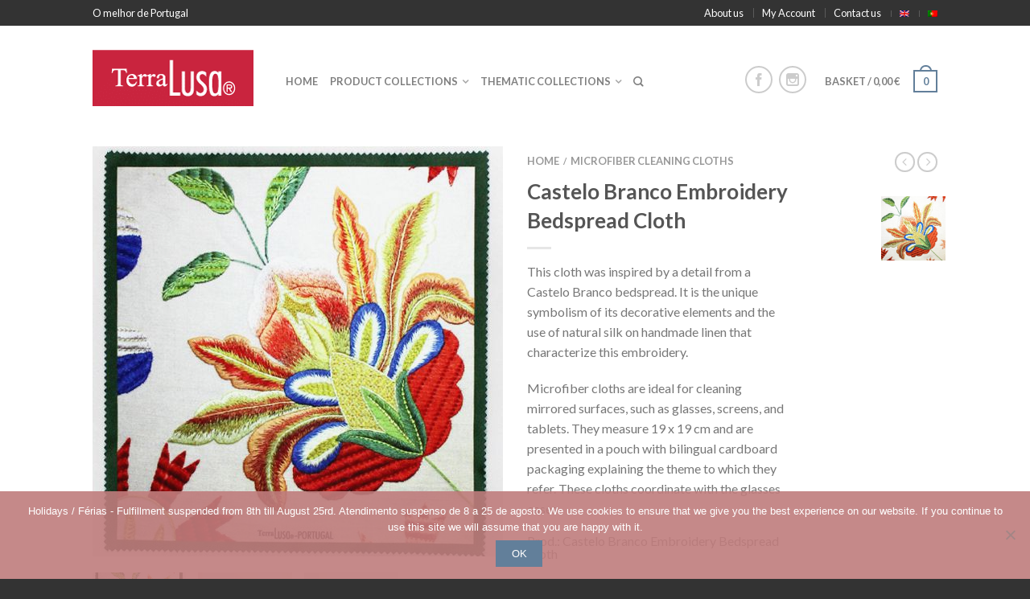

--- FILE ---
content_type: text/html; charset=UTF-8
request_url: https://terra-lusa.com/produto/castelo-branco-embroidery-bedspread-cloth/
body_size: 24183
content:
<!DOCTYPE html>
<!--[if lte IE 9 ]><html class="ie lt-ie9" lang="en-GB"> <![endif]-->
<!--[if (gte IE 9)|!(IE)]><!--><html lang="en-GB"> <!--<![endif]-->
<head>
	<meta charset="UTF-8" />
	<meta name="viewport" content="width=device-width, initial-scale=1.0, maximum-scale=1.0, user-scalable=no" />
	<link rel="profile" href="http://gmpg.org/xfn/11" />
	<link rel="pingback" href="https://terra-lusa.com/xmlrpc.php" />

	<meta name='robots' content='index, follow, max-image-preview:large, max-snippet:-1, max-video-preview:-1' />
	<style>img:is([sizes="auto" i], [sizes^="auto," i]) { contain-intrinsic-size: 3000px 1500px }</style>
	
	<!-- This site is optimized with the Yoast SEO plugin v25.7 - https://yoast.com/wordpress/plugins/seo/ -->
	<title>Castelo Branco Embroidery Bedspread Cloth - Terra Lusa</title>
	<meta name="description" content="Inspired by silk embroidered bedspreads of Castelo Branco.Microfiber cloths are ideal for cleaning mirrored surfaces Coordinate with the glasses boxes." />
	<link rel="canonical" href="https://terra-lusa.com/produto/castelo-branco-embroidery-bedspread-cloth/" />
	<meta property="og:locale" content="en_GB" />
	<meta property="og:type" content="article" />
	<meta property="og:title" content="Castelo Branco Embroidery Bedspread Cloth - Terra Lusa" />
	<meta property="og:description" content="Inspired by silk embroidered bedspreads of Castelo Branco.Microfiber cloths are ideal for cleaning mirrored surfaces Coordinate with the glasses boxes." />
	<meta property="og:url" content="https://terra-lusa.com/produto/castelo-branco-embroidery-bedspread-cloth/" />
	<meta property="og:site_name" content="Terra Lusa" />
	<meta property="article:modified_time" content="2024-12-09T11:57:22+00:00" />
	<meta property="og:image" content="https://terra-lusa.com/wp-content/uploads/2015/02/pano-micr-fibra-colcha-de-castelo-branco.jpg" />
	<meta property="og:image:width" content="510" />
	<meta property="og:image:height" content="510" />
	<meta property="og:image:type" content="image/jpeg" />
	<meta name="twitter:card" content="summary_large_image" />
	<meta name="twitter:label1" content="Estimated reading time" />
	<meta name="twitter:data1" content="2 minutes" />
	<script type="application/ld+json" class="yoast-schema-graph">{"@context":"https://schema.org","@graph":[{"@type":"WebPage","@id":"https://terra-lusa.com/produto/castelo-branco-embroidery-bedspread-cloth/","url":"https://terra-lusa.com/produto/castelo-branco-embroidery-bedspread-cloth/","name":"Castelo Branco Embroidery Bedspread Cloth - Terra Lusa","isPartOf":{"@id":"https://terra-lusa.com/#website"},"primaryImageOfPage":{"@id":"https://terra-lusa.com/produto/castelo-branco-embroidery-bedspread-cloth/#primaryimage"},"image":{"@id":"https://terra-lusa.com/produto/castelo-branco-embroidery-bedspread-cloth/#primaryimage"},"thumbnailUrl":"https://terra-lusa.com/wp-content/uploads/2015/02/pano-micr-fibra-colcha-de-castelo-branco.jpg","datePublished":"2015-02-17T12:27:12+00:00","dateModified":"2024-12-09T11:57:22+00:00","description":"Inspired by silk embroidered bedspreads of Castelo Branco.Microfiber cloths are ideal for cleaning mirrored surfaces Coordinate with the glasses boxes.","breadcrumb":{"@id":"https://terra-lusa.com/produto/castelo-branco-embroidery-bedspread-cloth/#breadcrumb"},"inLanguage":"en-GB","potentialAction":[{"@type":"ReadAction","target":["https://terra-lusa.com/produto/castelo-branco-embroidery-bedspread-cloth/"]}]},{"@type":"ImageObject","inLanguage":"en-GB","@id":"https://terra-lusa.com/produto/castelo-branco-embroidery-bedspread-cloth/#primaryimage","url":"https://terra-lusa.com/wp-content/uploads/2015/02/pano-micr-fibra-colcha-de-castelo-branco.jpg","contentUrl":"https://terra-lusa.com/wp-content/uploads/2015/02/pano-micr-fibra-colcha-de-castelo-branco.jpg","width":510,"height":510},{"@type":"BreadcrumbList","@id":"https://terra-lusa.com/produto/castelo-branco-embroidery-bedspread-cloth/#breadcrumb","itemListElement":[{"@type":"ListItem","position":1,"name":"Home","item":"https://terra-lusa.com/"},{"@type":"ListItem","position":2,"name":"Products","item":"https://terra-lusa.com/products/"},{"@type":"ListItem","position":3,"name":"Castelo Branco Embroidery Bedspread Cloth"}]},{"@type":"WebSite","@id":"https://terra-lusa.com/#website","url":"https://terra-lusa.com/","name":"Terra Lusa","description":"The Best of Portugal","potentialAction":[{"@type":"SearchAction","target":{"@type":"EntryPoint","urlTemplate":"https://terra-lusa.com/?s={search_term_string}"},"query-input":{"@type":"PropertyValueSpecification","valueRequired":true,"valueName":"search_term_string"}}],"inLanguage":"en-GB"}]}</script>
	<!-- / Yoast SEO plugin. -->


<link rel='dns-prefetch' href='//www.googletagmanager.com' />
<link rel='dns-prefetch' href='//fonts.googleapis.com' />
<link rel="alternate" type="application/rss+xml" title="Terra Lusa &raquo; Feed" href="https://terra-lusa.com/feed/" />
<link rel="alternate" type="application/rss+xml" title="Terra Lusa &raquo; Comments Feed" href="https://terra-lusa.com/comments/feed/" />
		<!-- This site uses the Google Analytics by ExactMetrics plugin v8.7.4 - Using Analytics tracking - https://www.exactmetrics.com/ -->
		<!-- Note: ExactMetrics is not currently configured on this site. The site owner needs to authenticate with Google Analytics in the ExactMetrics settings panel. -->
					<!-- No tracking code set -->
				<!-- / Google Analytics by ExactMetrics -->
		<link rel='stylesheet' id='wp-block-library-css' href='https://terra-lusa.com/wp-includes/css/dist/block-library/style.min.css?ver=6.8.2' type='text/css' media='all' />
<style id='classic-theme-styles-inline-css' type='text/css'>
/*! This file is auto-generated */
.wp-block-button__link{color:#fff;background-color:#32373c;border-radius:9999px;box-shadow:none;text-decoration:none;padding:calc(.667em + 2px) calc(1.333em + 2px);font-size:1.125em}.wp-block-file__button{background:#32373c;color:#fff;text-decoration:none}
</style>
<style id='global-styles-inline-css' type='text/css'>
:root{--wp--preset--aspect-ratio--square: 1;--wp--preset--aspect-ratio--4-3: 4/3;--wp--preset--aspect-ratio--3-4: 3/4;--wp--preset--aspect-ratio--3-2: 3/2;--wp--preset--aspect-ratio--2-3: 2/3;--wp--preset--aspect-ratio--16-9: 16/9;--wp--preset--aspect-ratio--9-16: 9/16;--wp--preset--color--black: #000000;--wp--preset--color--cyan-bluish-gray: #abb8c3;--wp--preset--color--white: #ffffff;--wp--preset--color--pale-pink: #f78da7;--wp--preset--color--vivid-red: #cf2e2e;--wp--preset--color--luminous-vivid-orange: #ff6900;--wp--preset--color--luminous-vivid-amber: #fcb900;--wp--preset--color--light-green-cyan: #7bdcb5;--wp--preset--color--vivid-green-cyan: #00d084;--wp--preset--color--pale-cyan-blue: #8ed1fc;--wp--preset--color--vivid-cyan-blue: #0693e3;--wp--preset--color--vivid-purple: #9b51e0;--wp--preset--gradient--vivid-cyan-blue-to-vivid-purple: linear-gradient(135deg,rgba(6,147,227,1) 0%,rgb(155,81,224) 100%);--wp--preset--gradient--light-green-cyan-to-vivid-green-cyan: linear-gradient(135deg,rgb(122,220,180) 0%,rgb(0,208,130) 100%);--wp--preset--gradient--luminous-vivid-amber-to-luminous-vivid-orange: linear-gradient(135deg,rgba(252,185,0,1) 0%,rgba(255,105,0,1) 100%);--wp--preset--gradient--luminous-vivid-orange-to-vivid-red: linear-gradient(135deg,rgba(255,105,0,1) 0%,rgb(207,46,46) 100%);--wp--preset--gradient--very-light-gray-to-cyan-bluish-gray: linear-gradient(135deg,rgb(238,238,238) 0%,rgb(169,184,195) 100%);--wp--preset--gradient--cool-to-warm-spectrum: linear-gradient(135deg,rgb(74,234,220) 0%,rgb(151,120,209) 20%,rgb(207,42,186) 40%,rgb(238,44,130) 60%,rgb(251,105,98) 80%,rgb(254,248,76) 100%);--wp--preset--gradient--blush-light-purple: linear-gradient(135deg,rgb(255,206,236) 0%,rgb(152,150,240) 100%);--wp--preset--gradient--blush-bordeaux: linear-gradient(135deg,rgb(254,205,165) 0%,rgb(254,45,45) 50%,rgb(107,0,62) 100%);--wp--preset--gradient--luminous-dusk: linear-gradient(135deg,rgb(255,203,112) 0%,rgb(199,81,192) 50%,rgb(65,88,208) 100%);--wp--preset--gradient--pale-ocean: linear-gradient(135deg,rgb(255,245,203) 0%,rgb(182,227,212) 50%,rgb(51,167,181) 100%);--wp--preset--gradient--electric-grass: linear-gradient(135deg,rgb(202,248,128) 0%,rgb(113,206,126) 100%);--wp--preset--gradient--midnight: linear-gradient(135deg,rgb(2,3,129) 0%,rgb(40,116,252) 100%);--wp--preset--font-size--small: 13px;--wp--preset--font-size--medium: 20px;--wp--preset--font-size--large: 36px;--wp--preset--font-size--x-large: 42px;--wp--preset--spacing--20: 0.44rem;--wp--preset--spacing--30: 0.67rem;--wp--preset--spacing--40: 1rem;--wp--preset--spacing--50: 1.5rem;--wp--preset--spacing--60: 2.25rem;--wp--preset--spacing--70: 3.38rem;--wp--preset--spacing--80: 5.06rem;--wp--preset--shadow--natural: 6px 6px 9px rgba(0, 0, 0, 0.2);--wp--preset--shadow--deep: 12px 12px 50px rgba(0, 0, 0, 0.4);--wp--preset--shadow--sharp: 6px 6px 0px rgba(0, 0, 0, 0.2);--wp--preset--shadow--outlined: 6px 6px 0px -3px rgba(255, 255, 255, 1), 6px 6px rgba(0, 0, 0, 1);--wp--preset--shadow--crisp: 6px 6px 0px rgba(0, 0, 0, 1);}:where(.is-layout-flex){gap: 0.5em;}:where(.is-layout-grid){gap: 0.5em;}body .is-layout-flex{display: flex;}.is-layout-flex{flex-wrap: wrap;align-items: center;}.is-layout-flex > :is(*, div){margin: 0;}body .is-layout-grid{display: grid;}.is-layout-grid > :is(*, div){margin: 0;}:where(.wp-block-columns.is-layout-flex){gap: 2em;}:where(.wp-block-columns.is-layout-grid){gap: 2em;}:where(.wp-block-post-template.is-layout-flex){gap: 1.25em;}:where(.wp-block-post-template.is-layout-grid){gap: 1.25em;}.has-black-color{color: var(--wp--preset--color--black) !important;}.has-cyan-bluish-gray-color{color: var(--wp--preset--color--cyan-bluish-gray) !important;}.has-white-color{color: var(--wp--preset--color--white) !important;}.has-pale-pink-color{color: var(--wp--preset--color--pale-pink) !important;}.has-vivid-red-color{color: var(--wp--preset--color--vivid-red) !important;}.has-luminous-vivid-orange-color{color: var(--wp--preset--color--luminous-vivid-orange) !important;}.has-luminous-vivid-amber-color{color: var(--wp--preset--color--luminous-vivid-amber) !important;}.has-light-green-cyan-color{color: var(--wp--preset--color--light-green-cyan) !important;}.has-vivid-green-cyan-color{color: var(--wp--preset--color--vivid-green-cyan) !important;}.has-pale-cyan-blue-color{color: var(--wp--preset--color--pale-cyan-blue) !important;}.has-vivid-cyan-blue-color{color: var(--wp--preset--color--vivid-cyan-blue) !important;}.has-vivid-purple-color{color: var(--wp--preset--color--vivid-purple) !important;}.has-black-background-color{background-color: var(--wp--preset--color--black) !important;}.has-cyan-bluish-gray-background-color{background-color: var(--wp--preset--color--cyan-bluish-gray) !important;}.has-white-background-color{background-color: var(--wp--preset--color--white) !important;}.has-pale-pink-background-color{background-color: var(--wp--preset--color--pale-pink) !important;}.has-vivid-red-background-color{background-color: var(--wp--preset--color--vivid-red) !important;}.has-luminous-vivid-orange-background-color{background-color: var(--wp--preset--color--luminous-vivid-orange) !important;}.has-luminous-vivid-amber-background-color{background-color: var(--wp--preset--color--luminous-vivid-amber) !important;}.has-light-green-cyan-background-color{background-color: var(--wp--preset--color--light-green-cyan) !important;}.has-vivid-green-cyan-background-color{background-color: var(--wp--preset--color--vivid-green-cyan) !important;}.has-pale-cyan-blue-background-color{background-color: var(--wp--preset--color--pale-cyan-blue) !important;}.has-vivid-cyan-blue-background-color{background-color: var(--wp--preset--color--vivid-cyan-blue) !important;}.has-vivid-purple-background-color{background-color: var(--wp--preset--color--vivid-purple) !important;}.has-black-border-color{border-color: var(--wp--preset--color--black) !important;}.has-cyan-bluish-gray-border-color{border-color: var(--wp--preset--color--cyan-bluish-gray) !important;}.has-white-border-color{border-color: var(--wp--preset--color--white) !important;}.has-pale-pink-border-color{border-color: var(--wp--preset--color--pale-pink) !important;}.has-vivid-red-border-color{border-color: var(--wp--preset--color--vivid-red) !important;}.has-luminous-vivid-orange-border-color{border-color: var(--wp--preset--color--luminous-vivid-orange) !important;}.has-luminous-vivid-amber-border-color{border-color: var(--wp--preset--color--luminous-vivid-amber) !important;}.has-light-green-cyan-border-color{border-color: var(--wp--preset--color--light-green-cyan) !important;}.has-vivid-green-cyan-border-color{border-color: var(--wp--preset--color--vivid-green-cyan) !important;}.has-pale-cyan-blue-border-color{border-color: var(--wp--preset--color--pale-cyan-blue) !important;}.has-vivid-cyan-blue-border-color{border-color: var(--wp--preset--color--vivid-cyan-blue) !important;}.has-vivid-purple-border-color{border-color: var(--wp--preset--color--vivid-purple) !important;}.has-vivid-cyan-blue-to-vivid-purple-gradient-background{background: var(--wp--preset--gradient--vivid-cyan-blue-to-vivid-purple) !important;}.has-light-green-cyan-to-vivid-green-cyan-gradient-background{background: var(--wp--preset--gradient--light-green-cyan-to-vivid-green-cyan) !important;}.has-luminous-vivid-amber-to-luminous-vivid-orange-gradient-background{background: var(--wp--preset--gradient--luminous-vivid-amber-to-luminous-vivid-orange) !important;}.has-luminous-vivid-orange-to-vivid-red-gradient-background{background: var(--wp--preset--gradient--luminous-vivid-orange-to-vivid-red) !important;}.has-very-light-gray-to-cyan-bluish-gray-gradient-background{background: var(--wp--preset--gradient--very-light-gray-to-cyan-bluish-gray) !important;}.has-cool-to-warm-spectrum-gradient-background{background: var(--wp--preset--gradient--cool-to-warm-spectrum) !important;}.has-blush-light-purple-gradient-background{background: var(--wp--preset--gradient--blush-light-purple) !important;}.has-blush-bordeaux-gradient-background{background: var(--wp--preset--gradient--blush-bordeaux) !important;}.has-luminous-dusk-gradient-background{background: var(--wp--preset--gradient--luminous-dusk) !important;}.has-pale-ocean-gradient-background{background: var(--wp--preset--gradient--pale-ocean) !important;}.has-electric-grass-gradient-background{background: var(--wp--preset--gradient--electric-grass) !important;}.has-midnight-gradient-background{background: var(--wp--preset--gradient--midnight) !important;}.has-small-font-size{font-size: var(--wp--preset--font-size--small) !important;}.has-medium-font-size{font-size: var(--wp--preset--font-size--medium) !important;}.has-large-font-size{font-size: var(--wp--preset--font-size--large) !important;}.has-x-large-font-size{font-size: var(--wp--preset--font-size--x-large) !important;}
:where(.wp-block-post-template.is-layout-flex){gap: 1.25em;}:where(.wp-block-post-template.is-layout-grid){gap: 1.25em;}
:where(.wp-block-columns.is-layout-flex){gap: 2em;}:where(.wp-block-columns.is-layout-grid){gap: 2em;}
:root :where(.wp-block-pullquote){font-size: 1.5em;line-height: 1.6;}
</style>
<link rel='stylesheet' id='cookie-notice-front-css' href='https://terra-lusa.com/wp-content/plugins/cookie-notice/css/front.min.css?ver=2.5.7' type='text/css' media='all' />
<style id='woocommerce-inline-inline-css' type='text/css'>
.woocommerce form .form-row .required { visibility: visible; }
</style>
<link rel='stylesheet' id='wpml-legacy-horizontal-list-0-css' href='https://terra-lusa.com/wp-content/plugins/sitepress-multilingual-cms/templates/language-switchers/legacy-list-horizontal/style.min.css?ver=1' type='text/css' media='all' />
<style id='wpml-legacy-horizontal-list-0-inline-css' type='text/css'>
.wpml-ls-statics-shortcode_actions, .wpml-ls-statics-shortcode_actions .wpml-ls-sub-menu, .wpml-ls-statics-shortcode_actions a {border-color:#cdcdcd;}.wpml-ls-statics-shortcode_actions a, .wpml-ls-statics-shortcode_actions .wpml-ls-sub-menu a, .wpml-ls-statics-shortcode_actions .wpml-ls-sub-menu a:link, .wpml-ls-statics-shortcode_actions li:not(.wpml-ls-current-language) .wpml-ls-link, .wpml-ls-statics-shortcode_actions li:not(.wpml-ls-current-language) .wpml-ls-link:link {color:#444444;background-color:#ffffff;}.wpml-ls-statics-shortcode_actions .wpml-ls-sub-menu a:hover,.wpml-ls-statics-shortcode_actions .wpml-ls-sub-menu a:focus, .wpml-ls-statics-shortcode_actions .wpml-ls-sub-menu a:link:hover, .wpml-ls-statics-shortcode_actions .wpml-ls-sub-menu a:link:focus {color:#000000;background-color:#eeeeee;}.wpml-ls-statics-shortcode_actions .wpml-ls-current-language > a {color:#444444;background-color:#ffffff;}.wpml-ls-statics-shortcode_actions .wpml-ls-current-language:hover>a, .wpml-ls-statics-shortcode_actions .wpml-ls-current-language>a:focus {color:#000000;background-color:#eeeeee;}
</style>
<link rel='stylesheet' id='wpml-menu-item-0-css' href='https://terra-lusa.com/wp-content/plugins/sitepress-multilingual-cms/templates/language-switchers/menu-item/style.min.css?ver=1' type='text/css' media='all' />
<link rel='stylesheet' id='gateway-css' href='https://terra-lusa.com/wp-content/plugins/woocommerce-paypal-payments/modules/ppcp-button/assets/css/gateway.css?ver=3.0.9' type='text/css' media='all' />
<link rel='stylesheet' id='brands-styles-css' href='https://terra-lusa.com/wp-content/plugins/woocommerce/assets/css/brands.css?ver=10.1.0' type='text/css' media='all' />
<link rel='stylesheet' id='flatsome-icons-css' href='https://terra-lusa.com/wp-content/themes/flatsome/css/fonts.css?ver=2.9.2' type='text/css' media='all' />
<link rel='stylesheet' id='flatsome-animations-css' href='https://terra-lusa.com/wp-content/themes/flatsome/css/animations.css?ver=2.9.2' type='text/css' media='all' />
<link rel='stylesheet' id='flatsome-main-css-css' href='https://terra-lusa.com/wp-content/themes/flatsome/css/foundation.css?ver=2.9.2' type='text/css' media='all' />
<link rel='stylesheet' id='flatsome-style-css' href='https://terra-lusa.com/wp-content/themes/terralusa/style.css?ver=2.9.2' type='text/css' media='all' />
<link rel='stylesheet' id='flatsome-googlefonts-css' href='//fonts.googleapis.com/css?family=Dancing+Script%3A300%2C400%2C700%2C900%7CLato%3A300%2C400%2C700%2C900%7CLato%3A300%2C400%2C700%2C900%7CLato%3A300%2C400%2C700%2C900&#038;subset=latin&#038;ver=6.8.2' type='text/css' media='all' />
<link rel='stylesheet' id='msl-main-css' href='https://terra-lusa.com/wp-content/plugins/master-slider/public/assets/css/masterslider.main.css?ver=3.11.0' type='text/css' media='all' />
<link rel='stylesheet' id='msl-custom-css' href='https://terra-lusa.com/wp-content/uploads/master-slider/custom.css?ver=14.8' type='text/css' media='all' />
<script type="text/javascript" id="woocommerce-google-analytics-integration-gtag-js-after">
/* <![CDATA[ */
/* Google Analytics for WooCommerce (gtag.js) */
					window.dataLayer = window.dataLayer || [];
					function gtag(){dataLayer.push(arguments);}
					// Set up default consent state.
					for ( const mode of [{"analytics_storage":"denied","ad_storage":"denied","ad_user_data":"denied","ad_personalization":"denied","region":["AT","BE","BG","HR","CY","CZ","DK","EE","FI","FR","DE","GR","HU","IS","IE","IT","LV","LI","LT","LU","MT","NL","NO","PL","PT","RO","SK","SI","ES","SE","GB","CH"]}] || [] ) {
						gtag( "consent", "default", { "wait_for_update": 500, ...mode } );
					}
					gtag("js", new Date());
					gtag("set", "developer_id.dOGY3NW", true);
					gtag("config", "UA-61995613-1", {"track_404":true,"allow_google_signals":true,"logged_in":false,"linker":{"domains":[],"allow_incoming":false},"custom_map":{"dimension1":"logged_in"}});
/* ]]> */
</script>
<script type="text/javascript" id="wpml-cookie-js-extra">
/* <![CDATA[ */
var wpml_cookies = {"wp-wpml_current_language":{"value":"en","expires":1,"path":"\/"}};
var wpml_cookies = {"wp-wpml_current_language":{"value":"en","expires":1,"path":"\/"}};
/* ]]> */
</script>
<script type="text/javascript" src="https://terra-lusa.com/wp-content/plugins/sitepress-multilingual-cms/res/js/cookies/language-cookie.js?ver=476000" id="wpml-cookie-js" defer="defer" data-wp-strategy="defer"></script>
<script type="text/javascript" src="https://terra-lusa.com/wp-includes/js/jquery/jquery.min.js?ver=3.7.1" id="jquery-core-js"></script>
<script type="text/javascript" src="https://terra-lusa.com/wp-includes/js/jquery/jquery-migrate.min.js?ver=3.4.1" id="jquery-migrate-js"></script>
<script type="text/javascript" src="https://terra-lusa.com/wp-content/plugins/woocommerce/assets/js/jquery-blockui/jquery.blockUI.min.js?ver=2.7.0-wc.10.1.0" id="jquery-blockui-js" defer="defer" data-wp-strategy="defer"></script>
<script type="text/javascript" id="wc-add-to-cart-js-extra">
/* <![CDATA[ */
var wc_add_to_cart_params = {"ajax_url":"\/wp-admin\/admin-ajax.php","wc_ajax_url":"\/?wc-ajax=%%endpoint%%","i18n_view_cart":"View basket","cart_url":"https:\/\/terra-lusa.com\/cart\/","is_cart":"","cart_redirect_after_add":"no"};
/* ]]> */
</script>
<script type="text/javascript" src="https://terra-lusa.com/wp-content/plugins/woocommerce/assets/js/frontend/add-to-cart.min.js?ver=10.1.0" id="wc-add-to-cart-js" defer="defer" data-wp-strategy="defer"></script>
<script type="text/javascript" id="wc-single-product-js-extra">
/* <![CDATA[ */
var wc_single_product_params = {"i18n_required_rating_text":"Please select a rating","i18n_rating_options":["1 of 5 stars","2 of 5 stars","3 of 5 stars","4 of 5 stars","5 of 5 stars"],"i18n_product_gallery_trigger_text":"View full-screen image gallery","review_rating_required":"yes","flexslider":{"rtl":false,"animation":"slide","smoothHeight":true,"directionNav":false,"controlNav":"thumbnails","slideshow":false,"animationSpeed":500,"animationLoop":false,"allowOneSlide":false},"zoom_enabled":"","zoom_options":[],"photoswipe_enabled":"","photoswipe_options":{"shareEl":false,"closeOnScroll":false,"history":false,"hideAnimationDuration":0,"showAnimationDuration":0},"flexslider_enabled":""};
/* ]]> */
</script>
<script type="text/javascript" src="https://terra-lusa.com/wp-content/plugins/woocommerce/assets/js/frontend/single-product.min.js?ver=10.1.0" id="wc-single-product-js" defer="defer" data-wp-strategy="defer"></script>
<script type="text/javascript" src="https://terra-lusa.com/wp-content/plugins/woocommerce/assets/js/js-cookie/js.cookie.min.js?ver=2.1.4-wc.10.1.0" id="js-cookie-js" defer="defer" data-wp-strategy="defer"></script>
<script type="text/javascript" id="woocommerce-js-extra">
/* <![CDATA[ */
var woocommerce_params = {"ajax_url":"\/wp-admin\/admin-ajax.php","wc_ajax_url":"\/?wc-ajax=%%endpoint%%","i18n_password_show":"Show password","i18n_password_hide":"Hide password"};
/* ]]> */
</script>
<script type="text/javascript" src="https://terra-lusa.com/wp-content/plugins/woocommerce/assets/js/frontend/woocommerce.min.js?ver=10.1.0" id="woocommerce-js" defer="defer" data-wp-strategy="defer"></script>
<script type="text/javascript" id="wpml-browser-redirect-js-extra">
/* <![CDATA[ */
var wpml_browser_redirect_params = {"pageLanguage":"en","languageUrls":{"en_gb":"https:\/\/terra-lusa.com\/produto\/castelo-branco-embroidery-bedspread-cloth\/","en":"https:\/\/terra-lusa.com\/produto\/castelo-branco-embroidery-bedspread-cloth\/","gb":"https:\/\/terra-lusa.com\/produto\/castelo-branco-embroidery-bedspread-cloth\/","pt_pt":"https:\/\/terra-lusa.com\/pt-pt\/produto\/pano-de-microfibra-colcha-de-castelo-branco\/","pt":"https:\/\/terra-lusa.com\/pt-pt\/produto\/pano-de-microfibra-colcha-de-castelo-branco\/","pt-pt":"https:\/\/terra-lusa.com\/pt-pt\/produto\/pano-de-microfibra-colcha-de-castelo-branco\/"},"cookie":{"name":"_icl_visitor_lang_js","domain":"terra-lusa.com","path":"\/","expiration":24}};
/* ]]> */
</script>
<script type="text/javascript" src="https://terra-lusa.com/wp-content/plugins/sitepress-multilingual-cms/dist/js/browser-redirect/app.js?ver=476000" id="wpml-browser-redirect-js"></script>
<link rel="https://api.w.org/" href="https://terra-lusa.com/wp-json/" /><link rel="alternate" title="JSON" type="application/json" href="https://terra-lusa.com/wp-json/wp/v2/product/3424" /><link rel="EditURI" type="application/rsd+xml" title="RSD" href="https://terra-lusa.com/xmlrpc.php?rsd" />
<meta name="generator" content="WordPress 6.8.2" />
<meta name="generator" content="WooCommerce 10.1.0" />
<link rel='shortlink' href='https://terra-lusa.com/?p=3424' />
<link rel="alternate" title="oEmbed (JSON)" type="application/json+oembed" href="https://terra-lusa.com/wp-json/oembed/1.0/embed?url=https%3A%2F%2Fterra-lusa.com%2Fproduto%2Fcastelo-branco-embroidery-bedspread-cloth%2F" />
<link rel="alternate" title="oEmbed (XML)" type="text/xml+oembed" href="https://terra-lusa.com/wp-json/oembed/1.0/embed?url=https%3A%2F%2Fterra-lusa.com%2Fproduto%2Fcastelo-branco-embroidery-bedspread-cloth%2F&#038;format=xml" />
<meta name="generator" content="WPML ver:4.7.6 stt:1,43;" />

		<!-- GA Google Analytics @ https://m0n.co/ga -->
		<script>
			(function(i,s,o,g,r,a,m){i['GoogleAnalyticsObject']=r;i[r]=i[r]||function(){
			(i[r].q=i[r].q||[]).push(arguments)},i[r].l=1*new Date();a=s.createElement(o),
			m=s.getElementsByTagName(o)[0];a.async=1;a.src=g;m.parentNode.insertBefore(a,m)
			})(window,document,'script','https://www.google-analytics.com/analytics.js','ga');
			ga('create', 'UA-61995613-1', 'auto');
			ga('require', 'displayfeatures');
			ga('require', 'linkid');
			ga('set', 'anonymizeIp', true);
			ga('set', 'forceSSL', true);
			ga('send', 'pageview');
		</script>

	<script>var ms_grabbing_curosr = 'https://terra-lusa.com/wp-content/plugins/master-slider/public/assets/css/common/grabbing.cur', ms_grab_curosr = 'https://terra-lusa.com/wp-content/plugins/master-slider/public/assets/css/common/grab.cur';</script>
<meta name="generator" content="MasterSlider 3.11.0 - Responsive Touch Image Slider | avt.li/msf" />
<!--[if lt IE 9]><link rel="stylesheet" type="text/css" href="https://terra-lusa.com/wp-content/themes/flatsome/css/ie8.css"><script src="//cdn.jsdelivr.net/g/mutationobserver/"></script><script src="//html5shim.googlecode.com/svn/trunk/html5.js"></script><script>var head = document.getElementsByTagName('head')[0],style = document.createElement('style');style.type = 'text/css';style.styleSheet.cssText = ':before,:after{content:none !important';head.appendChild(style);setTimeout(function(){head.removeChild(style);}, 0);</script><![endif]-->	<noscript><style>.woocommerce-product-gallery{ opacity: 1 !important; }</style></noscript>
	
<!-- Meta Pixel Code -->
<script type='text/javascript'>
!function(f,b,e,v,n,t,s){if(f.fbq)return;n=f.fbq=function(){n.callMethod?
n.callMethod.apply(n,arguments):n.queue.push(arguments)};if(!f._fbq)f._fbq=n;
n.push=n;n.loaded=!0;n.version='2.0';n.queue=[];t=b.createElement(e);t.async=!0;
t.src=v;s=b.getElementsByTagName(e)[0];s.parentNode.insertBefore(t,s)}(window,
document,'script','https://connect.facebook.net/en_US/fbevents.js?v=next');
</script>
<!-- End Meta Pixel Code -->
<script type='text/javascript'>var url = window.location.origin + '?ob=open-bridge';
            fbq('set', 'openbridge', '1959106277656293', url);
fbq('init', '1959106277656293', {}, {
    "agent": "wordpress-6.8.2-4.1.4"
})</script><script type='text/javascript'>
    fbq('track', 'PageView', []);
  </script><link rel="icon" href="https://terra-lusa.com/wp-content/uploads/2015/01/galobarcelos-144-100x100.png" sizes="32x32" />
<link rel="icon" href="https://terra-lusa.com/wp-content/uploads/2015/01/galobarcelos-144.png" sizes="192x192" />
<link rel="apple-touch-icon" href="https://terra-lusa.com/wp-content/uploads/2015/01/galobarcelos-144.png" />
<meta name="msapplication-TileImage" content="https://terra-lusa.com/wp-content/uploads/2015/01/galobarcelos-144.png" />
<!-- Custom CSS Codes --><style type="text/css"> .top-bar-nav a.nav-top-link,body,p,#top-bar,.cart-inner .nav-dropdown,.nav-dropdown{font-family:Lato,helvetica,arial,sans-serif}.header-nav a.nav-top-link, a.cart-link, .mobile-sidebar a{font-family:Lato,helvetica,arial,sans-serif}h1,h2,h3,h4,h5,h6{font-family:Lato,helvetica,arial,sans-serif}.alt-font{font-family:Dancing Script,Georgia,serif!important;} #masthead{ height:120px;}#logo a img{ max-height:90px} #masthead #logo{width:210px;}#masthead #logo a{max-width:210px} #masthead.stuck.move_down{height:70px;}.wide-nav.move_down{top:70px;}#masthead.stuck.move_down #logo a img{ max-height:60px } ul.header-nav li a {font-size:80%} #masthead{background-color:#ffffff; ;} .slider-nav-reveal .flickity-prev-next-button, #main-content{background-color:#ffffff!important} .wide-nav {background-color:#eee} #top-bar{background-color:#333333 }.header-nav li.mini-cart.active .cart-icon strong{background-color:#627f9a } .ux-timer-text.primary span .alt-button.primary,.callout.style3 .inner .inner-text,.add-to-cart-grid .cart-icon strong,.tagcloud a,.navigation-paging a, .navigation-image a ,ul.page-numbers a, ul.page-numbers li > span,#masthead .mobile-menu a,.alt-button, #logo a, li.mini-cart .cart-icon strong,.widget_product_tag_cloud a, .widget_tag_cloud a,.post-date,#masthead .mobile-menu a.mobile-menu a,.checkout-group h3,.order-review h3 {color:#627f9a;}#submit.disabled:hover, #submit.disabled:focus, #submit[disabled]:hover, #submit[disabled]:focus, button.disabled:hover, button.disabled:focus, button[disabled]:hover, button[disabled]:focus, .button.disabled:hover, .button.disabled:focus, .button[disabled]:hover, .button[disabled]:focus, input[type="submit"].disabled:hover, input[type="submit"].disabled:focus, input[type="submit"][disabled]:hover, input[type="submit"][disabled]:focus,#submit.disabled, #submit[disabled], button.disabled, button[disabled], .button.disabled, .button[disabled], input[type="submit"].disabled, input[type="submit"][disabled],button[disabled], .button[disabled],button[disabled]:hover, .button[disabled]:hover, .ux-timer.primary span, .slider-nav-circle .flickity-prev-next-button:hover svg, .slider-nav-circle .flickity-prev-next-button:hover .arrow, .ux-box.ux-text-badge:hover .ux-box-text, .ux-box.ux-text-overlay .ux-box-image,.ux-header-element a:hover,.featured-table.ux_price_table .title,.scroll-to-bullets a strong,.scroll-to-bullets a.active,.scroll-to-bullets a:hover,.tabbed-content.pos_pills ul.tabs li.active a,.ux_hotspot,ul.page-numbers li > span,.label-new.menu-item a:after,.add-to-cart-grid .cart-icon strong:hover,.text-box-primary, .navigation-paging a:hover, .navigation-image a:hover ,.next-prev-nav .prod-dropdown > a:hover,ul.page-numbers a:hover,.widget_product_tag_cloud a:hover,.widget_tag_cloud a:hover,.custom-cart-count,.iosSlider .sliderNav a:hover span, li.mini-cart.active .cart-icon strong,.product-image .quick-view, .product-image .product-bg, #submit, button, #submit, button, .button, input[type="submit"],li.mini-cart.active .cart-icon strong,.post-item:hover .post-date,.blog_shortcode_item:hover .post-date,.column-slider .sliderNav a:hover,.ux_banner {background-color:#627f9a}button[disabled], .button[disabled],.slider-nav-circle .flickity-prev-next-button:hover svg, .slider-nav-circle .flickity-prev-next-button:hover .arrow, .ux-header-element a:hover,.featured-table.ux_price_table,.text-bordered-primary,.callout.style3 .inner,ul.page-numbers li > span,.add-to-cart-grid .cart-icon strong, .add-to-cart-grid .cart-icon-handle,.add-to-cart-grid.loading .cart-icon strong,.navigation-paging a, .navigation-image a ,ul.page-numbers a ,ul.page-numbers a:hover,.post.sticky,.widget_product_tag_cloud a, .widget_tag_cloud a,.next-prev-nav .prod-dropdown > a:hover,.iosSlider .sliderNav a:hover span,.column-slider .sliderNav a:hover,.woocommerce .order-review, .woocommerce-checkout form.login,.button, button, li.mini-cart .cart-icon strong,li.mini-cart .cart-icon .cart-icon-handle,.post-date{border-color:#627f9a;}.blockUI:before,.processing:before,.ux-loading{border-left-color:#627f9a;}.primary.alt-button:hover,.button.alt-button:hover{background-color:#627f9a!important}.flickity-prev-next-button:hover svg, .flickity-prev-next-button:hover .arrow, .featured-box:hover svg, .featured-img svg:hover{fill:#627f9a!important;}.slider-nav-circle .flickity-prev-next-button:hover svg, .slider-nav-circle .flickity-prev-next-button:hover .arrow, .featured-box:hover .featured-img-circle svg{fill:#FFF!important;}.featured-box:hover .featured-img-circle{background-color:#627f9a!important; border-color:#627f9a!important;} .star-rating:before, .woocommerce-page .star-rating:before, .star-rating span:before{color:#d26e4b}.secondary.alt-button,li.menu-sale a{color:#d26e4b!important}.secondary-bg.button.alt-button.success:hover,.label-sale.menu-item a:after,.mini-cart:hover .custom-cart-count,.callout .inner,.button.secondary,.button.checkout,#submit.secondary, button.secondary, .button.secondary, input[type="submit"].secondary{background-color:#d26e4b}.button.secondary,.button.secondary{border-color:#d26e4b;}.secondary.alt-button:hover{color:#FFF!important;background-color:#d26e4b!important}ul.page-numbers li > span{color:#FFF;} .callout.style3 .inner.success-bg .inner-text,.woocommerce-message{color:#7a9c59!important}.success-bg,.woocommerce-message:before,.woocommerce-message:after{color:#FFF!important; background-color:#7a9c59}.label-popular.menu-item a:after,.add-to-cart-grid.loading .cart-icon strong,.add-to-cart-grid.added .cart-icon strong{background-color:#7a9c59;border-color:#7a9c59;}.add-to-cart-grid.loading .cart-icon .cart-icon-handle,.add-to-cart-grid.added .cart-icon .cart-icon-handle{border-color:#7a9c59} form.cart .button,.cart-inner .button.checkout,.checkout-button,input#place_order{background-color:#c9243f!important}.product-image:hover .add-to-cart-grid{bottom:10px;}.label-new.menu-item > a:after{content:"New";}.label-hot.menu-item > a:after{content:"Hot";}.label-sale.menu-item > a:after{content:"Sale";}.label-popular.menu-item > a:after{content:"Popular";}.featured_item_image{max-height:250px}.callout .inner.callout-new-bg{background-color:#7a9c59!important;}.callout.style3 .inner.callout-new-bg{background-color:none!important;border-color:#7a9c59!important}#lang_sel{z-index:10;width:100%}#lang_sel li{width:100%;}.menu-item-language .sub-menu{ padding:10px; left:auto;right:0;width:180px;}.menu-item-language .sub-menu li{margin:0;padding:0;width:100%}.sub-menu.submenu-languages a{color:#777!important;font-size:95%; display:block;text-transform:uppercase;padding:10px 0;border-bottom:1px solid #EEE;}.sub-menu.submenu-languages a:hover{color:#000!important;border-bottom:1px solid #EEE;}.sub-menu.submenu-languages li:last-child a{border:0}.sub-menu.submenu-languages .iclflag{margin-right:5px;} .ux-slider .ux_logo.is-selected a {opacity:1 !important; }</style></head>

<body class="wp-singular product-template-default single single-product postid-3424 wp-theme-flatsome wp-child-theme-terralusa theme-flatsome cookies-not-set _masterslider _ms_version_3.11.0 woocommerce woocommerce-page woocommerce-no-js antialiased sticky_header breadcrumb-normal full-width">


	<div id="wrapper">
		<div class="header-wrapper before-sticky">
				<div id="top-bar">
			<div class="row">
				<div class="large-12 columns">
					<!-- left text -->
					<div class="left-text left">
						<div class="html">O melhor de Portugal</div><!-- .html -->
					</div>
					<!-- top bar right -->
					<div class="right-text right">

							<ul id="menu-top-bar-menu" class="top-bar-nav">
								<li id="menu-item-2672" class="menu-item menu-item-type-post_type menu-item-object-page menu-item-2672"><a href="https://terra-lusa.com/about-us/" class="nav-top-link">About us</a></li>
<li id="menu-item-3775" class="menu-item menu-item-type-post_type menu-item-object-page menu-item-3775"><a href="https://terra-lusa.com/my-account/" class="nav-top-link">My Account</a></li>
<li id="menu-item-2671" class="menu-item menu-item-type-post_type menu-item-object-page menu-item-2671"><a href="https://terra-lusa.com/contact-us/" class="nav-top-link">Contact us</a></li>
<li id="menu-item-wpml-ls-52-en" class="menu-item-language menu-item-language-current has-dropdown  menu-item-has-children menu-item wpml-ls-slot-52 wpml-ls-item wpml-ls-item-en wpml-ls-current-language wpml-ls-menu-item wpml-ls-first-item menu-item-type-wpml_ls_menu_item menu-item-object-wpml_ls_menu_item menu-item-wpml-ls-52-en"><a title="Switch to " href="https://terra-lusa.com/produto/castelo-branco-embroidery-bedspread-cloth/" class="nav-top-link"><img
            class="wpml-ls-flag"
            src="https://terra-lusa.com/wp-content/plugins/sitepress-multilingual-cms/res/flags/en.png"
            alt="English"
            width=12
            height=12
    /></a></li>
<li id="menu-item-wpml-ls-52-pt-pt" class="menu-item-language menu-item wpml-ls-slot-52 wpml-ls-item wpml-ls-item-pt-pt wpml-ls-menu-item wpml-ls-last-item menu-item-type-wpml_ls_menu_item menu-item-object-wpml_ls_menu_item menu-item-wpml-ls-52-pt-pt"><a title="Switch to " href="https://terra-lusa.com/pt-pt/produto/pano-de-microfibra-colcha-de-castelo-branco/" class="nav-top-link"><img
            class="wpml-ls-flag"
            src="https://terra-lusa.com/wp-content/plugins/sitepress-multilingual-cms/res/flags/pt-pt.png"
            alt="Portuguese (Portugal)"
            width=12
            height=12
    /></a></li>

									
									
																</ul>
					</div><!-- top bar right -->

				</div><!-- .large-12 columns -->
			</div><!-- .row -->
		</div><!-- .#top-bar -->
				<header id="masthead" class="site-header" role="banner">
			<div class="row">
				<div class="large-12 columns header-container">
					<div class="mobile-menu show-for-small">
						<a href="#jPanelMenu" class="off-canvas-overlay" data-pos="left" data-color="light"><span class="icon-menu"></span></a>
					</div><!-- end mobile menu -->

										<div id="logo" class="logo-left">
						<a href="https://terra-lusa.com/" title="Terra Lusa - The Best of Portugal" rel="home">
							<img src="https://terra-lusa.com/wp-content/uploads/2015/01/terralusa-logo-200x70.png" class="header_logo " alt="Terra Lusa"/>						</a>
					</div><!-- .logo -->
					
					<div class="left-links">
													<ul id="site-navigation" class="header-nav">
								
								
									<li id="menu-item-2791" class="menu-item menu-item-type-post_type menu-item-object-page menu-item-home menu-item-2791"><a href="https://terra-lusa.com/" class="nav-top-link">Home</a></li>
<li id="menu-item-2764" class="menu-item menu-item-type-post_type menu-item-object-page menu-item-has-children current_page_parent menu-parent-item menu-item-2764"><a href="https://terra-lusa.com/products/" class="nav-top-link">Product collections</a>
<div class=nav-dropdown><ul>
	<li id="menu-item-4998" class="menu-item menu-item-type-taxonomy menu-item-object-product_cat menu-item-4998"><a href="https://terra-lusa.com/product-category/bookcover/">Adjustable Book Covers</a></li>
	<li id="menu-item-3628" class="menu-item menu-item-type-taxonomy menu-item-object-product_cat menu-item-3628"><a href="https://terra-lusa.com/product-category/eco-shopper-bags/">Eco shoppers</a></li>
	<li id="menu-item-6554" class="menu-item menu-item-type-taxonomy menu-item-object-product_cat menu-item-6554"><a href="https://terra-lusa.com/product-category/eco-tote-bag/">Eco Tote Bag</a></li>
	<li id="menu-item-3627" class="menu-item menu-item-type-taxonomy menu-item-object-product_cat menu-item-3627"><a href="https://terra-lusa.com/product-category/fans/">Fans</a></li>
	<li id="menu-item-3629" class="menu-item menu-item-type-taxonomy menu-item-object-product_cat menu-item-3629"><a href="https://terra-lusa.com/product-category/glasses-case/">Glasses cases</a></li>
	<li id="menu-item-3626" class="menu-item menu-item-type-taxonomy menu-item-object-product_cat current-product-ancestor current-menu-parent current-product-parent menu-item-3626"><a href="https://terra-lusa.com/product-category/microfiber-cleaning-cloth/">Microfiber cleaning cloths</a></li>
	<li id="menu-item-11048" class="menu-item menu-item-type-taxonomy menu-item-object-product_cat menu-item-11048"><a href="https://terra-lusa.com/product-category/notebooks/">Notebooks</a></li>
	<li id="menu-item-3630" class="menu-item menu-item-type-taxonomy menu-item-object-product_cat menu-item-3630"><a href="https://terra-lusa.com/product-category/umbrellas/">Umbrellas</a></li>
	<li id="menu-item-25198" class="menu-item menu-item-type-custom menu-item-object-custom menu-item-25198"><a href="https://terra-lusa.com/product-category/watches/">Watches</a></li>
</ul></div>
</li>
<li id="menu-item-2766" class="menu-item menu-item-type-custom menu-item-object-custom menu-item-has-children menu-parent-item menu-item-2766"><a href="#" class="nav-top-link">Thematic collections</a>
<div class=nav-dropdown><ul>
	<li id="menu-item-3670" class="menu-item menu-item-type-taxonomy menu-item-object-product_brand menu-item-3670"><a href="https://terra-lusa.com/brand/glaze-tile-17th-century/">17th Century Portuguese Tiles &#8211; Camellia</a></li>
	<li id="menu-item-2884" class="menu-item menu-item-type-taxonomy menu-item-object-product_brand menu-item-2884"><a href="https://terra-lusa.com/brand/glaze-tile-18th-century/">18th Century Portuguese Tiles</a></li>
	<li id="menu-item-25620" class="menu-item menu-item-type-taxonomy menu-item-object-product_brand menu-item-25620"><a href="https://terra-lusa.com/brand/alentejo/">Alentejo</a></li>
	<li id="menu-item-5777" class="menu-item menu-item-type-taxonomy menu-item-object-product_brand menu-item-5777"><a href="https://terra-lusa.com/brand/barcelos-cock/">Barcelos Rooster</a></li>
	<li id="menu-item-5159" class="menu-item menu-item-type-taxonomy menu-item-object-product_brand menu-item-5159"><a href="https://terra-lusa.com/brand/basketry/">Basketry</a></li>
	<li id="menu-item-2876" class="menu-item menu-item-type-taxonomy menu-item-object-product_brand menu-item-2876"><a href="https://terra-lusa.com/brand/bobbin-lace/">Bobbin Lace</a></li>
	<li id="menu-item-25621" class="menu-item menu-item-type-taxonomy menu-item-object-product_brand menu-item-25621"><a href="https://terra-lusa.com/brand/caldas-da-rainha-embroidery/">Caldas da Rainha Embroidery</a></li>
	<li id="menu-item-2879" class="menu-item menu-item-type-taxonomy menu-item-object-product_brand menu-item-2879"><a href="https://terra-lusa.com/brand/embroidery-castelo-branco/">Castelo Branco Embroidery</a></li>
	<li id="menu-item-4555" class="menu-item menu-item-type-taxonomy menu-item-object-product_brand current-product-ancestor current-menu-parent current-product-parent menu-item-4555"><a href="https://terra-lusa.com/brand/embroidered-bedspread-castelo-branco/">Castelo Branco Embroidery Bedspread</a></li>
	<li id="menu-item-2893" class="menu-item menu-item-type-taxonomy menu-item-object-product_brand menu-item-2893"><a href="https://terra-lusa.com/brand/chita-alcobaca-en/">“Chita” from Alcobaça</a></li>
	<li id="menu-item-5599" class="menu-item menu-item-type-taxonomy menu-item-object-product_brand menu-item-5599"><a href="https://terra-lusa.com/brand/cork/">Cork</a></li>
	<li id="menu-item-2878" class="menu-item menu-item-type-taxonomy menu-item-object-product_brand menu-item-2878"><a href="https://terra-lusa.com/brand/douro/">Douro</a></li>
	<li id="menu-item-2883" class="menu-item menu-item-type-taxonomy menu-item-object-product_brand menu-item-2883"><a href="https://terra-lusa.com/brand/fado/">Fado</a></li>
	<li id="menu-item-2880" class="menu-item menu-item-type-taxonomy menu-item-object-product_brand menu-item-2880"><a href="https://terra-lusa.com/brand/embroidery-of-guimaraes/">Guimarães embroidery</a></li>
	<li id="menu-item-2886" class="menu-item menu-item-type-taxonomy menu-item-object-product_brand menu-item-2886"><a href="https://terra-lusa.com/brand/lovers-handkerchieves/">Lovers Handkerchieves</a></li>
	<li id="menu-item-7917" class="menu-item menu-item-type-taxonomy menu-item-object-product_brand menu-item-7917"><a href="https://terra-lusa.com/brand/planisphere-of-cantino/">Planisphere of Cantino</a></li>
	<li id="menu-item-2888" class="menu-item menu-item-type-taxonomy menu-item-object-product_brand menu-item-2888"><a href="https://terra-lusa.com/brand/popular-festival-handbag/">Popular Festival Handbag</a></li>
	<li id="menu-item-2889" class="menu-item menu-item-type-taxonomy menu-item-object-product_brand menu-item-2889"><a href="https://terra-lusa.com/brand/portuguese-stone-pavement/">Portuguese Stone Pavement</a></li>
	<li id="menu-item-6604" class="menu-item menu-item-type-taxonomy menu-item-object-product_brand menu-item-6604"><a href="https://terra-lusa.com/brand/sardines/">Sardines</a></li>
	<li id="menu-item-25622" class="menu-item menu-item-type-taxonomy menu-item-object-product_brand menu-item-25622"><a href="https://terra-lusa.com/brand/single-figure-tile/">Single figure Tile</a></li>
	<li id="menu-item-24212" class="menu-item menu-item-type-taxonomy menu-item-object-product_brand menu-item-24212"><a href="https://terra-lusa.com/brand/stained-glass/">Stained Glass</a></li>
	<li id="menu-item-6555" class="menu-item menu-item-type-taxonomy menu-item-object-product_brand menu-item-6555"><a href="https://terra-lusa.com/brand/tram/">Tram</a></li>
	<li id="menu-item-2881" class="menu-item menu-item-type-taxonomy menu-item-object-product_brand menu-item-2881"><a href="https://terra-lusa.com/brand/embroidery-of-viana-do-castelo/">Viana do Castelo embroidery</a></li>
</ul></div>
</li>

																<li class="search-dropdown">
									<a href="#" class="nav-top-link icon-search"></a>
									<div class="nav-dropdown">
										

 <div class="row collapse search-wrapper">
	<form method="get" id="searchform" class="searchform" action="https://terra-lusa.com/" role="search">

  		<div class="large-10 small-10 columns">
	   		<input type="search" class="field" name="s" value="" id="s" placeholder="Search&hellip;" />
	   		                <input type="hidden" name="post_type" value="product">
          	  	  </div><!-- input -->
	  <div class="large-2 small-2 columns">
	    <button class="button secondary postfix"><i class="icon-search"></i></button>
	  </div><!-- button -->
	  </form>
</div><!-- row -->
									</div><!-- .nav-dropdown -->
								</li><!-- .search-dropdown -->
								
															</ul>
											</div><!-- .left-links -->

					
					<div class="right-links">
						<ul  class="header-nav">

						
														<li class="html-block">
								<div class="html-block-inner hide-for-small">
    <div class="social-icons size-normal">
    	    	<a href="https://www.facebook.com/terralusa" target="_blank"  rel="nofollow" class="icon icon_facebook tip-top" title="Follow us on Facebook"><span class="icon-facebook"></span></a>										<a href="https://www.instagram.com/terra.lusa/" target="_blank" rel="nofollow" class="icon icon_instagram tip-top" title="Follow us on Instagram"><span class="icon-instagram"></span></a>												     </div>
    	

	</div>
							</li>
							
						
						
					<!-- Show mini cart if Woocommerce is activated -->

															<li class="mini-cart ">
						<div class="cart-inner">
														<a href="https://terra-lusa.com/cart/" class="cart-link">
								<strong class="cart-name hide-for-small">Basket</strong>
								<span class="cart-price hide-for-small">/ <span class="woocommerce-Price-amount amount"><bdi>0,00&nbsp;<span class="woocommerce-Price-currencySymbol">&euro;</span></bdi></span></span>
									<!-- cart icon -->
									<div class="cart-icon">
																				 <strong>0</strong>
										 <span class="cart-icon-handle"></span>
																			</div><!-- end cart icon -->
							</a>
							<div id="mini-cart-content" class="nav-dropdown">
								  <div class="nav-dropdown-inner">
								<!-- Add a spinner before cart ajax content is loaded -->
									<p class="empty">No products in the basket.</p>																		</div><!-- nav-dropdown-innner -->
							</div><!-- .nav-dropdown -->
						</div><!-- .cart-inner -->
					</li><!-- .mini-cart -->
										
									</ul><!-- .header-nav -->
			</div><!-- .right-links -->
		</div><!-- .large-12 -->
	</div><!-- .row -->


</header><!-- .header -->

</div><!-- .header-wrapper -->

<div id="main-content" class="site-main hfeed light">
<div class="row"><div class="large-12 columns"><div class="tl-top-divider"></div></div></div>

<!-- woocommerce message -->
<div class="fade" style="display:none;background-color: rgba(0,0,0, 0.5) !important;width: 100%;height: 100%;position:absolute;top: 0;z-index: 5;">
  </div>
<div class="row product-page" style="position: relative;">

<div class="large-12 columns">

	
		
		
<div class="woocommerce-notices-wrapper"></div>  

<div itemscope itemtype="http://schema.org/Product" id="product-3424" class="post-3424 product type-product status-publish has-post-thumbnail product_brand-embroidered-bedspread-castelo-branco product_cat-microfiber-cleaning-cloth product_shipping_class-standard first instock taxable shipping-taxable purchasable product-type-simple"> 
    
<div class="row">    
        <div class="large-6 columns product-gallery">        
            


 <div class="images">
 <div class="product-image">
			<div class="product-gallery-slider ux-slider slider-nav-circle-hover slider-nav-small  js-flickity"
				data-flickity-options='{
		            "cellAlign": "center",
		            "wrapAround": true,
		            "autoPlay": false,
		            "prevNextButtons":true,
		            "percentPosition": true,
		            "imagesLoaded": true,
		            "lazyLoad": 1,
		            "pageDots": false,
		            "selectedAttraction" : 0.1,
		            "friction": 0.6,
		            "rightToLeft": false
		        }'
			>
			
			<div class="slide easyzoom first"><a href="https://terra-lusa.com/wp-content/uploads/2015/02/pano-micr-fibra-colcha-de-castelo-branco.jpg" itemprop="image" class="woocommerce-main-image zoom" title=""><img width="510" height="510" src="https://terra-lusa.com/wp-content/uploads/2015/02/pano-micr-fibra-colcha-de-castelo-branco-510x510.jpg" class="attachment-shop_single size-shop_single wp-post-image" alt="pano micr fibra colcha de castelo branco" title="pano micr fibra colcha de castelo branco" decoding="async" fetchpriority="high" srcset="https://terra-lusa.com/wp-content/uploads/2015/02/pano-micr-fibra-colcha-de-castelo-branco.jpg 510w, https://terra-lusa.com/wp-content/uploads/2015/02/pano-micr-fibra-colcha-de-castelo-branco-100x100.jpg 100w, https://terra-lusa.com/wp-content/uploads/2015/02/pano-micr-fibra-colcha-de-castelo-branco-247x247.jpg 247w, https://terra-lusa.com/wp-content/uploads/2015/02/pano-micr-fibra-colcha-de-castelo-branco-494x494.jpg 494w, https://terra-lusa.com/wp-content/uploads/2015/02/pano-micr-fibra-colcha-de-castelo-branco-150x150.jpg 150w, https://terra-lusa.com/wp-content/uploads/2015/02/pano-micr-fibra-colcha-de-castelo-branco-300x300.jpg 300w" sizes="(max-width: 510px) 100vw, 510px" /></a></div>
			
									<div class="slide easyzoom">
						  <a href="https://terra-lusa.com/wp-content/uploads/2015/02/pano-microfibra-colcha-d-c-branco-2.jpg" title="pano microfibra colcha d c branco 2">
	    					<img src="https://terra-lusa.com/wp-content/uploads/2015/02/pano-microfibra-colcha-d-c-branco-2-100x100.jpg" data-flickity-lazyload="https://terra-lusa.com/wp-content/uploads/2015/02/pano-microfibra-colcha-d-c-branco-2-510x510.jpg" alt="pano microfibra colcha d c branco 2" title="pano microfibra colcha d c branco 2" />
	   				 	  </a>
	   				 	</div>
												<div class="slide easyzoom">
						  <a href="https://terra-lusa.com/wp-content/uploads/2015/02/set-colcha-pano-e-caixa.jpg" title="set colcha pano e caixa">
	    					<img src="https://terra-lusa.com/wp-content/uploads/2015/02/set-colcha-pano-e-caixa-100x100.jpg" data-flickity-lazyload="https://terra-lusa.com/wp-content/uploads/2015/02/set-colcha-pano-e-caixa-510x510.jpg" alt="set colcha pano e caixa" title="set colcha pano e caixa" />
	   				 	  </a>
	   				 	</div>
							</div>

  <!-- ELIMINA O ZOOM NA IMAGEM -->
	<!-- <div class="product-image-tools">
		      <a href="#product-zoom" class="zoom-button tip-top hide-for-small" title="Zoom">
        <span class="icon-expand"></span>
      </a>
    	</div> -->
	</div><!-- .product-image -->

	<ul class="product-thumbnails slider-no-arrows thumbnails js-flickity slider-nav-small"
		data-flickity-options='{ 
	            "cellAlign": "left",
	            "wrapAround": false,
	            "autoPlay": false,
	            "prevNextButtons":true,
	            "asNavFor": ".product-gallery-slider",
	            "percentPosition": true,
	            "imagesLoaded": true,
	            "pageDots": false,
	            "selectedAttraction" : 0.1,
	            "friction": 0.6,
	            "rightToLeft": false,
	            "contain": true
	        }'
		>			<li class="is-nav-selected first"><a href=""><img width="100" height="100" src="https://terra-lusa.com/wp-content/uploads/2015/02/pano-micr-fibra-colcha-de-castelo-branco-100x100.jpg" class="attachment-shop_thumbnail size-shop_thumbnail wp-post-image" alt="" decoding="async" srcset="https://terra-lusa.com/wp-content/uploads/2015/02/pano-micr-fibra-colcha-de-castelo-branco-100x100.jpg 100w, https://terra-lusa.com/wp-content/uploads/2015/02/pano-micr-fibra-colcha-de-castelo-branco-247x247.jpg 247w, https://terra-lusa.com/wp-content/uploads/2015/02/pano-micr-fibra-colcha-de-castelo-branco-494x494.jpg 494w, https://terra-lusa.com/wp-content/uploads/2015/02/pano-micr-fibra-colcha-de-castelo-branco.jpg 510w, https://terra-lusa.com/wp-content/uploads/2015/02/pano-micr-fibra-colcha-de-castelo-branco-150x150.jpg 150w, https://terra-lusa.com/wp-content/uploads/2015/02/pano-micr-fibra-colcha-de-castelo-branco-300x300.jpg 300w" sizes="(max-width: 100px) 100vw, 100px" /></a></li>
		<li><a  href="https://terra-lusa.com/wp-content/uploads/2015/02/pano-microfibra-colcha-d-c-branco-2.jpg" class="zoom" title="" data-rel="prettyPhoto[product-gallery]"><img width="100" height="100" src="https://terra-lusa.com/wp-content/uploads/2015/02/pano-microfibra-colcha-d-c-branco-2-100x100.jpg" class="attachment-shop_thumbnail size-shop_thumbnail" alt="pano microfibra colcha d c branco 2" title="pano microfibra colcha d c branco 2" decoding="async" srcset="https://terra-lusa.com/wp-content/uploads/2015/02/pano-microfibra-colcha-d-c-branco-2-100x100.jpg 100w, https://terra-lusa.com/wp-content/uploads/2015/02/pano-microfibra-colcha-d-c-branco-2-247x247.jpg 247w, https://terra-lusa.com/wp-content/uploads/2015/02/pano-microfibra-colcha-d-c-branco-2-494x494.jpg 494w, https://terra-lusa.com/wp-content/uploads/2015/02/pano-microfibra-colcha-d-c-branco-2.jpg 510w, https://terra-lusa.com/wp-content/uploads/2015/02/pano-microfibra-colcha-d-c-branco-2-150x150.jpg 150w, https://terra-lusa.com/wp-content/uploads/2015/02/pano-microfibra-colcha-d-c-branco-2-300x300.jpg 300w" sizes="(max-width: 100px) 100vw, 100px" /></a></li><li><a  href="https://terra-lusa.com/wp-content/uploads/2015/02/set-colcha-pano-e-caixa.jpg" class="zoom" title="" data-rel="prettyPhoto[product-gallery]"><img width="100" height="100" src="https://terra-lusa.com/wp-content/uploads/2015/02/set-colcha-pano-e-caixa-100x100.jpg" class="attachment-shop_thumbnail size-shop_thumbnail" alt="set colcha pano e caixa" title="set colcha pano e caixa" decoding="async" loading="lazy" srcset="https://terra-lusa.com/wp-content/uploads/2015/02/set-colcha-pano-e-caixa-100x100.jpg 100w, https://terra-lusa.com/wp-content/uploads/2015/02/set-colcha-pano-e-caixa-247x247.jpg 247w, https://terra-lusa.com/wp-content/uploads/2015/02/set-colcha-pano-e-caixa-494x494.jpg 494w, https://terra-lusa.com/wp-content/uploads/2015/02/set-colcha-pano-e-caixa.jpg 510w, https://terra-lusa.com/wp-content/uploads/2015/02/set-colcha-pano-e-caixa-150x150.jpg 150w, https://terra-lusa.com/wp-content/uploads/2015/02/set-colcha-pano-e-caixa-300x300.jpg 300w" sizes="auto, (max-width: 100px) 100vw, 100px" /></a></li></ul>
	
</div><!-- .images -->
        </div><!-- end large-6 - product-gallery -->
        
        <div class="product-info large-4 small-12 columns left">
                

<h4 class="product-breadcrumb breadcrumb" itemscope="breadcrumb"><a href="https://terra-lusa.com">Home</a><span>/</span><a href="https://terra-lusa.com/product-category/microfiber-cleaning-cloth/">Microfiber cleaning cloths</a></h4>
<h1 itemprop="name" class="entry-title">Castelo Branco Embroidery Bedspread Cloth</h1>
<div class="tx-div small"></div><div itemprop="description" class="short-description">
	<p>This cloth was inspired by a detail from a Castelo Branco bedspread. It is the unique symbolism of its decorative elements and the use of natural silk on handmade linen that characterize this embroidery.</p>
<p>Microfiber cloths are ideal for cleaning mirrored surfaces, such as glasses, screens, and tablets. They measure 19 x 19 cm and are presented in a pouch with bilingual cardboard packaging explaining the theme to which they refer. These cloths coordinate with the glasses cases.</p>
</div>	<p class="no_bottom_margin small_title">Prod.: Castelo Branco Embroidery Bedspread Cloth</p>
	<div itemprop="offers" itemscope itemtype="http://schema.org/Offer">

	<p class="price"><span class="woocommerce-Price-amount amount"><bdi>4,15&nbsp;<span class="woocommerce-Price-currencySymbol">&euro;</span></bdi></span></p>

	<meta itemprop="price" content="4.15" />
	<meta itemprop="priceCurrency" content="EUR" />
	<link itemprop="availability" href="http://schema.org/InStock" />

</div>
	<div id="find_store">
		<a href="#" class="button medium success"  id="find_store_button">Find a store</a>		<div id="find_store_form">
					</div>
	</div>
	<script type="text/javascript">
		jQuery(document).ready(function() {
			// Change button color
			jQuery('#find_store input[type=submit]').addClass('button medium success');
			// On click
			jQuery('#find_store_button').click(function() {
				jQuery('#find_store_form').slideDown();
				return false; //No # please!
			});
		});
	</script>
	<form class="cart" method="post" enctype='multipart/form-data'><input type="hidden" name="add-to-cart" value="3424" /><button type="submit" class="single_add_to_cart_button button alt">Buy online</button><div class="quantity">
		<label class="screen-reader-text" for="quantity_696d4a8cdddc8">Castelo Branco Embroidery Bedspread Cloth quantity</label>
	<input
		type="number"
				id="quantity_696d4a8cdddc8"
		class="input-text qty text"
		name="quantity"
		value="1"
		aria-label="Product quantity"
				min="1"
							step="1"
			placeholder=""
			inputmode="numeric"
			autocomplete="off"
			/>
	</div>
</form><div class="ppc-button-wrapper"><div id="ppc-button-ppcp-gateway"></div></div><div class="product_meta">

	
	
		<span class="sku_wrapper">SKU: <span class="sku">40410</span></span>

	
	<span class="posted_in">Category: <a href="https://terra-lusa.com/product-category/microfiber-cleaning-cloth/" rel="tag">Microfiber cleaning cloths</a></span>
	
	 <span class="posted_in">Brand: <a href="https://terra-lusa.com/brand/embroidered-bedspread-castelo-branco/" rel="tag">Castelo Branco embroidery bedspread</a></span>
</div>



		<div class="social-icons share-row">
						<a href="http://www.facebook.com/sharer.php?u=https://terra-lusa.com/produto/castelo-branco-embroidery-bedspread-cloth/" onclick="window.open(this.href,this.title,'width=500,height=500,top=300px,left=300px');  return false;"  rel="nofollow" target="_blank" class="icon icon_facebook tip-top" title="Share on Facebook"><span class="icon-facebook"></span></a>		<a href="https://twitter.com/share?url=https://terra-lusa.com/produto/castelo-branco-embroidery-bedspread-cloth/" onclick="window.open(this.href,this.title,'width=500,height=500,top=300px,left=300px');  return false;"  rel="nofollow" target="_blank" class="icon icon_twitter tip-top" title="Share on Twitter"><span class="icon-twitter"></span></a>		<a href="mailto:enteryour@addresshere.com?subject=Castelo%20Branco%20Embroidery%20Bedspread%20Cloth&amp;body=Check%20this%20out:%20https://terra-lusa.com/produto/castelo-branco-embroidery-bedspread-cloth/" rel="nofollow" class="icon icon_email tip-top" title="Email to a Friend"><span class="icon-envelop"></span></a>				<a href="//pinterest.com/pin/create/button/?url=https://terra-lusa.com/produto/castelo-branco-embroidery-bedspread-cloth/&amp;media=https://terra-lusa.com/wp-content/uploads/2015/02/pano-micr-fibra-colcha-de-castelo-branco.jpg&amp;description=Castelo%20Branco%20Embroidery%20Bedspread%20Cloth" onclick="window.open(this.href,this.title,'width=500,height=500,top=300px,left=300px');  return false;"  rel="nofollow" target="_blank" class="icon icon_pintrest tip-top" title="Pin on Pinterest"><span class="icon-pinterest"></span></a>		<a href="//plus.google.com/share?url=https://terra-lusa.com/produto/castelo-branco-embroidery-bedspread-cloth/" target="_blank" class="icon icon_googleplus tip-top" onclick="window.open(this.href,this.title,'width=500,height=500,top=300px,left=300px');  return false;"  rel="nofollow" title="Share on Google+"><span class="icon-google-plus"></span></a>				    </div>

    
    
        </div><!-- end product-info large-4 -->

<div class="product-page-aside large-2 small-12 columns text-center hide-for-small">
    
    <div class="next-prev-nav">
                       <div class="prod-dropdown">
                <a href="https://terra-lusa.com/produto/bobbin-lace-cloth/" rel="next" class="icon-angle-left next"></a>
                <div class="nav-dropdown" style="display: none;">
                  <a title="Bobbin Lace Cloth" href="https://terra-lusa.com/produto/bobbin-lace-cloth/">
                  <img width="100" height="100" src="https://terra-lusa.com/wp-content/uploads/2017/08/cloth_bobbin_lace_411_a-100x100.png" class="attachment-shop_thumbnail size-shop_thumbnail wp-post-image" alt="" decoding="async" loading="lazy" srcset="https://terra-lusa.com/wp-content/uploads/2017/08/cloth_bobbin_lace_411_a-100x100.png 100w, https://terra-lusa.com/wp-content/uploads/2017/08/cloth_bobbin_lace_411_a-247x247.png 247w, https://terra-lusa.com/wp-content/uploads/2017/08/cloth_bobbin_lace_411_a-510x510.png 510w, https://terra-lusa.com/wp-content/uploads/2017/08/cloth_bobbin_lace_411_a-150x150.png 150w, https://terra-lusa.com/wp-content/uploads/2017/08/cloth_bobbin_lace_411_a-300x300.png 300w, https://terra-lusa.com/wp-content/uploads/2017/08/cloth_bobbin_lace_411_a.png 600w" sizes="auto, (max-width: 100px) 100vw, 100px" /></a>

                </div>
            </div>
                   <div class="prod-dropdown">
                <a href="https://terra-lusa.com/produto/17th-century-portuguese-tiles-camellia-cloth/" rel="next" class="icon-angle-right prev"></a>
                <div class="nav-dropdown" style="display: none;">
                    <a title="17th Century Portuguese Tiles  Camellia Cloth" href="https://terra-lusa.com/produto/17th-century-portuguese-tiles-camellia-cloth/">
                    <img width="100" height="100" src="https://terra-lusa.com/wp-content/uploads/2015/02/pano-micr-fibra-camelia-100x100.jpg" class="attachment-shop_thumbnail size-shop_thumbnail wp-post-image" alt="" decoding="async" loading="lazy" srcset="https://terra-lusa.com/wp-content/uploads/2015/02/pano-micr-fibra-camelia-100x100.jpg 100w, https://terra-lusa.com/wp-content/uploads/2015/02/pano-micr-fibra-camelia-247x247.jpg 247w, https://terra-lusa.com/wp-content/uploads/2015/02/pano-micr-fibra-camelia-494x494.jpg 494w, https://terra-lusa.com/wp-content/uploads/2015/02/pano-micr-fibra-camelia-150x150.jpg 150w" sizes="auto, (max-width: 100px) 100vw, 100px" /></a>
                </div>
            </div>
        </div>
    
    <!-- shortcode para incluir BRAND -->
    <div class="large-block-grid-2 product-brand-thumbnail">
        <a href="https://terra-lusa.com/brand/embroidered-bedspread-castelo-branco/">
	<img src="https://terra-lusa.com/wp-content/uploads/2015/04/11180213_892126574184817_1091155732_n.jpg"
	     alt="Castelo Branco embroidery bedspread"
	     class="alignright"
	     style="width: 80px; height: 80px;"/>
</a>
    </div>

      

</div><!-- .product-page-aside -->
     
        
</div><!-- end row -->
    
    


    
<div class="row">
    <div class="large-12 columns">
        <div class="product-details tabs_pills-style">
               <div class="row">

                    <div class="large-12 columns ">
                    
	<div class="tabbed-content  wc-tabs-wrapper woocommerce-tabs pos_pills">
		<ul class="tabs wc-tabs">
							<li class="description_tab active">
					<a href="#tab-description">Description</a>
				</li>
							<li class="additional_information_tab ">
					<a href="#tab-additional_information">Additional information</a>
				</li>
					</ul>

					<div class="panel wc-tab entry-content active" id="tab-description">
				
<p>The Castelo Branco bedspreads are masterpieces of Portuguese textile craftsmanship, known for their beauty and sophistication. Originating from the Castelo Branco region, these bedspreads have a rich history dating back to the 17th century. They are embroidered with natural silk, forming floral patterns, birds, and geometric figures, often with symbolism associated with fertility and prosperity.</p>
<p>Each bedspread is unique, reflecting the artisan&#8217;s skill and creativity. Besides being used as bed covers, the Castelo Branco bedspreads are also appreciated as decorative and symbolic pieces, representing the meeting of cultures and the richness of Portuguese cultural heritage.</p>
<p>The Castelo Branco Embroidery is an artisanal product certified by Adere-CERTIFICA. They possess a Registered Trademark through the Geographical Indication belonging to the Municipality of Castelo Branco.</p>
<p>The Terra Lusa brand presents several collections of products, each paying tribute to the Cultural Heritage of Portugal. Among the products are notebooks, fans, eco bags, mini umbrellas, glasses cases, and microfiber cloths. All divided into themes inspired by typical Portuguese elements.</p>
<p>800 Years of History, Culture and Tradition inspired the design of the various products in which quality allies with contemporary design</p>
<p>&nbsp;</p>
			</div>
					<div class="panel wc-tab entry-content " id="tab-additional_information">
				
<table class="woocommerce-product-attributes shop_attributes" aria-label="Product Details">
			<tr class="woocommerce-product-attributes-item woocommerce-product-attributes-item--weight">
			<th class="woocommerce-product-attributes-item__label" scope="row">Weight</th>
			<td class="woocommerce-product-attributes-item__value">20 g</td>
		</tr>
	</table>
			</div>
		
	</div><!-- .tabbed-content -->

                    </div><!-- .large-9 -->
                
               </div><!-- .row -->
        </div><!-- .product-details-->

        <hr/><!-- divider -->
    </div><!-- .large-12 -->
</div><!-- .row -->


    <div class="related-product">
        
<div class="related products">
<h2>Related Products</h2>
    <ul class="ux-row-slider slider-nav-push slider-nav-reveal js-flickity  
    	large-block-grid-4 small-block-grid-2"
			data-flickity-options='{ 
	            "cellAlign": "left",
	            "wrapAround": true,
	            "autoPlay": false,
	            "imagesLoaded": true,
	            "prevNextButtons":true,
	            "percentPosition": true,
	            "pageDots": false,
	            "rightToLeft": false,
	            "contain": true
	        }'
    		>
			
				

<li class="product-small  grid1 grid-normal">
<a href="https://terra-lusa.com/produto/castelo-branco-embroidery-bedspread-fan/" class="woocommerce-LoopProduct-link woocommerce-loop-product__link"><div class="inner-wrap">
<a href="https://terra-lusa.com/produto/castelo-branco-embroidery-bedspread-fan/">
      <div class="product-image hover_fade_in_back">
      	         <div class="front-image"><img width="247" height="247" src="https://terra-lusa.com/wp-content/uploads/2015/04/11164093_891659334231541_1669986414_n-247x247.jpg" class="attachment-shop_catalog size-shop_catalog wp-post-image" alt="" decoding="async" loading="lazy" srcset="https://terra-lusa.com/wp-content/uploads/2015/04/11164093_891659334231541_1669986414_n-247x247.jpg 247w, https://terra-lusa.com/wp-content/uploads/2015/04/11164093_891659334231541_1669986414_n-100x100.jpg 100w, https://terra-lusa.com/wp-content/uploads/2015/04/11164093_891659334231541_1669986414_n-494x494.jpg 494w, https://terra-lusa.com/wp-content/uploads/2015/04/11164093_891659334231541_1669986414_n.jpg 510w, https://terra-lusa.com/wp-content/uploads/2015/04/11164093_891659334231541_1669986414_n-150x150.jpg 150w, https://terra-lusa.com/wp-content/uploads/2015/04/11164093_891659334231541_1669986414_n-300x300.jpg 300w" sizes="auto, (max-width: 247px) 100vw, 247px" /></div>
				<div class="back-image back"><img width="247" height="247" src="https://terra-lusa.com/wp-content/uploads/2015/04/11149014_891659357564872_879342189_n-247x247.jpg" class="attachment-shop_catalog size-shop_catalog" alt="" decoding="async" loading="lazy" srcset="https://terra-lusa.com/wp-content/uploads/2015/04/11149014_891659357564872_879342189_n-247x247.jpg 247w, https://terra-lusa.com/wp-content/uploads/2015/04/11149014_891659357564872_879342189_n-100x100.jpg 100w, https://terra-lusa.com/wp-content/uploads/2015/04/11149014_891659357564872_879342189_n-494x494.jpg 494w, https://terra-lusa.com/wp-content/uploads/2015/04/11149014_891659357564872_879342189_n.jpg 510w, https://terra-lusa.com/wp-content/uploads/2015/04/11149014_891659357564872_879342189_n-150x150.jpg 150w, https://terra-lusa.com/wp-content/uploads/2015/04/11149014_891659357564872_879342189_n-300x300.jpg 300w" sizes="auto, (max-width: 247px) 100vw, 247px" /></div>				
		 
	   			
		      </div><!-- end product-image -->
</a>      	

    <div class="info style-grid1">

	
      <div class="text-center">
      	              </p>
			<a href="https://terra-lusa.com/produto/castelo-branco-embroidery-bedspread-fan/"><p class="name">Castelo Branco Embroidery Bedspread Fan</p></a>
			<!--<div class="tx-div small"></div>-->
			<p class="price"><span class="woocommerce-Price-amount amount" style="font-size:1.2em"><span class="woocommerce-Price-amount amount"><bdi>15,00&nbsp;<span class="woocommerce-Price-currencySymbol">&euro;</span></bdi></span></span></p>
			<form class="cart" method="post" enctype='multipart/form-data'><input type="hidden" name="add-to-cart" value="4623" /><button type="submit" class="single_add_to_cart_button button alt">Buy online</button><div class="quantity">
		<label class="screen-reader-text" for="quantity_696d4a8d160dd">Castelo Branco Embroidery Bedspread Fan quantity</label>
	<input
		type="number"
				id="quantity_696d4a8d160dd"
		class="input-text qty text"
		name="quantity"
		value="1"
		aria-label="Product quantity"
				min="1"
							step="1"
			placeholder=""
			inputmode="numeric"
			autocomplete="off"
			/>
	</div>
</form>           
          
          
	<span class="price"><span class="woocommerce-Price-amount amount"><bdi>15,00&nbsp;<span class="woocommerce-Price-currencySymbol">&euro;</span></bdi></span></span>
      </div><!-- text-center -->

     
	
		</div><!-- end info -->



</div> <!-- .inner-wrap -->
</a>
</li><!-- li.product-small -->

			
				

<li class="product-small  grid1 grid-normal">
<a href="https://terra-lusa.com/produto/castelo-branco-embroidery-bedspread-glasses-case/" class="woocommerce-LoopProduct-link woocommerce-loop-product__link"><div class="inner-wrap">
<a href="https://terra-lusa.com/produto/castelo-branco-embroidery-bedspread-glasses-case/">
      <div class="product-image hover_fade_in_back">
      	         <div class="front-image"><img width="247" height="247" src="https://terra-lusa.com/wp-content/uploads/2019/04/606-a-247x247.png" class="attachment-shop_catalog size-shop_catalog wp-post-image" alt="" decoding="async" loading="lazy" srcset="https://terra-lusa.com/wp-content/uploads/2019/04/606-a-247x247.png 247w, https://terra-lusa.com/wp-content/uploads/2019/04/606-a-340x340.png 340w, https://terra-lusa.com/wp-content/uploads/2019/04/606-a-300x300.png 300w, https://terra-lusa.com/wp-content/uploads/2019/04/606-a-510x510.png 510w, https://terra-lusa.com/wp-content/uploads/2019/04/606-a-100x100.png 100w, https://terra-lusa.com/wp-content/uploads/2019/04/606-a.png 600w" sizes="auto, (max-width: 247px) 100vw, 247px" /></div>
				<div class="back-image back"><img width="247" height="247" src="https://terra-lusa.com/wp-content/uploads/2019/04/606-b-Cópia-247x247.png" class="attachment-shop_catalog size-shop_catalog" alt="" decoding="async" loading="lazy" srcset="https://terra-lusa.com/wp-content/uploads/2019/04/606-b-Cópia-247x247.png 247w, https://terra-lusa.com/wp-content/uploads/2019/04/606-b-Cópia-340x340.png 340w, https://terra-lusa.com/wp-content/uploads/2019/04/606-b-Cópia-300x300.png 300w, https://terra-lusa.com/wp-content/uploads/2019/04/606-b-Cópia-510x510.png 510w, https://terra-lusa.com/wp-content/uploads/2019/04/606-b-Cópia-100x100.png 100w, https://terra-lusa.com/wp-content/uploads/2019/04/606-b-Cópia.png 600w" sizes="auto, (max-width: 247px) 100vw, 247px" /></div>				
		 
	   			
		      </div><!-- end product-image -->
</a>      	

    <div class="info style-grid1">

	
      <div class="text-center">
      	              </p>
			<a href="https://terra-lusa.com/produto/castelo-branco-embroidery-bedspread-glasses-case/"><p class="name">Castelo Branco Embroidery Bedspread Glasses Case</p></a>
			<!--<div class="tx-div small"></div>-->
			<p class="price"><span class="woocommerce-Price-amount amount" style="font-size:1.2em"><span class="woocommerce-Price-amount amount"><bdi>9,15&nbsp;<span class="woocommerce-Price-currencySymbol">&euro;</span></bdi></span></span></p>
			<form class="cart" method="post" enctype='multipart/form-data'><input type="hidden" name="add-to-cart" value="3449" /><button type="submit" class="single_add_to_cart_button button alt">Buy online</button><div class="quantity">
		<label class="screen-reader-text" for="quantity_696d4a8d18423">Castelo Branco Embroidery Bedspread Glasses Case quantity</label>
	<input
		type="number"
				id="quantity_696d4a8d18423"
		class="input-text qty text"
		name="quantity"
		value="1"
		aria-label="Product quantity"
				min="1"
							step="1"
			placeholder=""
			inputmode="numeric"
			autocomplete="off"
			/>
	</div>
</form>           
          
          
	<span class="price"><span class="woocommerce-Price-amount amount"><bdi>9,15&nbsp;<span class="woocommerce-Price-currencySymbol">&euro;</span></bdi></span></span>
      </div><!-- text-center -->

     
	
		</div><!-- end info -->



</div> <!-- .inner-wrap -->
</a>
</li><!-- li.product-small -->

			
				

<li class="product-small  grid1 grid-normal">
<a href="https://terra-lusa.com/produto/castelo-branco-embroidery-bedspread-notebook/" class="woocommerce-LoopProduct-link woocommerce-loop-product__link"><div class="inner-wrap">
<a href="https://terra-lusa.com/produto/castelo-branco-embroidery-bedspread-notebook/">
      <div class="product-image hover_fade_in_back">
      	         <div class="front-image"><img width="247" height="247" src="https://terra-lusa.com/wp-content/uploads/2022/06/Notebook-Colcha-de-Castelo-Branco-247x247.png" class="attachment-shop_catalog size-shop_catalog wp-post-image" alt="Castelo Branco embroidery bedspread" decoding="async" loading="lazy" srcset="https://terra-lusa.com/wp-content/uploads/2022/06/Notebook-Colcha-de-Castelo-Branco-247x247.png 247w, https://terra-lusa.com/wp-content/uploads/2022/06/Notebook-Colcha-de-Castelo-Branco-340x340.png 340w, https://terra-lusa.com/wp-content/uploads/2022/06/Notebook-Colcha-de-Castelo-Branco-300x300.png 300w, https://terra-lusa.com/wp-content/uploads/2022/06/Notebook-Colcha-de-Castelo-Branco-510x510.png 510w, https://terra-lusa.com/wp-content/uploads/2022/06/Notebook-Colcha-de-Castelo-Branco-100x100.png 100w, https://terra-lusa.com/wp-content/uploads/2022/06/Notebook-Colcha-de-Castelo-Branco.png 600w" sizes="auto, (max-width: 247px) 100vw, 247px" /></div>
				<div class="back-image back"><img width="247" height="247" src="https://terra-lusa.com/wp-content/uploads/2022/06/Notebook-Colcha-de-Castelo-Branco-3-247x247.png" class="attachment-shop_catalog size-shop_catalog" alt="" decoding="async" loading="lazy" srcset="https://terra-lusa.com/wp-content/uploads/2022/06/Notebook-Colcha-de-Castelo-Branco-3-247x247.png 247w, https://terra-lusa.com/wp-content/uploads/2022/06/Notebook-Colcha-de-Castelo-Branco-3-340x340.png 340w, https://terra-lusa.com/wp-content/uploads/2022/06/Notebook-Colcha-de-Castelo-Branco-3-300x300.png 300w, https://terra-lusa.com/wp-content/uploads/2022/06/Notebook-Colcha-de-Castelo-Branco-3-510x510.png 510w, https://terra-lusa.com/wp-content/uploads/2022/06/Notebook-Colcha-de-Castelo-Branco-3-100x100.png 100w, https://terra-lusa.com/wp-content/uploads/2022/06/Notebook-Colcha-de-Castelo-Branco-3.png 600w" sizes="auto, (max-width: 247px) 100vw, 247px" /></div>				
		 
	   			
		      </div><!-- end product-image -->
</a>      	

    <div class="info style-grid1">

	
      <div class="text-center">
      	              </p>
			<a href="https://terra-lusa.com/produto/castelo-branco-embroidery-bedspread-notebook/"><p class="name">Castelo Branco Embroidery Bedspread  Notebook</p></a>
			<!--<div class="tx-div small"></div>-->
			<p class="price"><span class="woocommerce-Price-amount amount" style="font-size:1.2em"><span class="woocommerce-Price-amount amount"><bdi>8,45&nbsp;<span class="woocommerce-Price-currencySymbol">&euro;</span></bdi></span></span></p>
			<form class="cart" method="post" enctype='multipart/form-data'><input type="hidden" name="add-to-cart" value="24741" /><button type="submit" class="single_add_to_cart_button button alt">Buy online</button><div class="quantity">
		<label class="screen-reader-text" for="quantity_696d4a8d1c117">Castelo Branco Embroidery Bedspread  Notebook quantity</label>
	<input
		type="number"
				id="quantity_696d4a8d1c117"
		class="input-text qty text"
		name="quantity"
		value="1"
		aria-label="Product quantity"
				min="1"
							step="1"
			placeholder=""
			inputmode="numeric"
			autocomplete="off"
			/>
	</div>
</form>           
          
          
	<span class="price"><span class="woocommerce-Price-amount amount"><bdi>8,45&nbsp;<span class="woocommerce-Price-currencySymbol">&euro;</span></bdi></span></span>
      </div><!-- text-center -->

     
	
		</div><!-- end info -->



</div> <!-- .inner-wrap -->
</a>
</li><!-- li.product-small -->

			    </ul>
	
</div><!-- Related products -->

    </div><!-- related products -->

</div><!-- #product-3424 -->


		
	

</div><!-- end large-12 -->
</div><!-- end row product-page -->



</div><!-- #main-content -->

<footer class="footer-wrapper" role="contentinfo">	

<!-- FOOTER 1 -->


<!-- FOOTER 2 -->


<div class="absolute-footer dark" style="background-color:#333333">
<div class="row">
	<div class="large-12 columns">
		<div class="left">
			 				<div class="menu-foot-en-container"><ul id="menu-foot-en" class="footer-nav"><li id="menu-item-3777" class="menu-item menu-item-type-post_type menu-item-object-page menu-item-3777"><a href="https://terra-lusa.com/faq/">FAQ</a></li>
<li id="menu-item-3779" class="menu-item menu-item-type-post_type menu-item-object-page menu-item-3779"><a href="https://terra-lusa.com/terms-and-conditions/">Terms and Conditions</a></li>
<li id="menu-item-8390" class="menu-item menu-item-type-post_type menu-item-object-page menu-item-8390"><a href="https://terra-lusa.com/privacy-policy/">PRIVACY POLICY</a></li>
<li id="menu-item-3778" class="menu-item menu-item-type-post_type menu-item-object-page menu-item-3778"><a href="https://terra-lusa.com/my-account/track-order/">Track your order</a></li>
<li id="menu-item-3776" class="menu-item menu-item-type-post_type menu-item-object-page menu-item-3776"><a href="https://terra-lusa.com/about-us/">About us</a></li>
</ul></div>						
					<div class="copyright-footer">Copyright 2017 © <strong>Terra Lusa</strong>. <br /><span>Powered by <a href='http://pt.wordpress.org/' title='Código é poesia' target=_blank'>WordPress</a></span></div>
		</div><!-- .left -->
		<div class="right">
				<right>
<a href="https://www.livroreclamacoes.pt/inicio" title="Livro de Reclamações" target="_blank">
<img style="height:30px" src ="https://terra-lusa.com/wp-
content/uploads/2020/05/livro.png"></a>
<img style="height:30px; background-color:white" src="https://terra-lusa.com/wp-content/uploads/2020/05/mbway.png">
<img src="https://terra-lusa.com/wp-content/uploads/2017/07/mb.png">
<img src="https://terra-lusa.com/wp-content/uploads/2017/07/visa.png">
<img src="https://terra-lusa.com/wp-content/uploads/2017/07/mastercard.png">
<img src="https://terra-lusa.com/wp-content/uploads/2017/07/paypal.png">
</right>
<right><a href="https://www.positivessl.com" style="font-family: arial; font-size: 10px; color: #212121; text-decoration: none;"><img src="https://www.positivessl.com/images-new/PositiveSSL_tl_trans2.png" alt="SSL Certificate" title="SSL Certificate" border="0" style="height:64px;" /></a></right>
<right><img src="/wp-content/uploads/2015/01/terralusa-logo-200x70.png" style="height:50px"></right>		</div>
	</div><!-- .large-12 -->
</div><!-- .row-->
</div><!-- .absolute-footer -->
</footer><!-- .footer-wrapper -->
</div><!-- #wrapper -->

<!-- back to top -->
<a href="#top" id="top-link" class="animated fadeInUp"><span class="icon-angle-up"></span></a>


<script type="speculationrules">
{"prefetch":[{"source":"document","where":{"and":[{"href_matches":"\/*"},{"not":{"href_matches":["\/wp-*.php","\/wp-admin\/*","\/wp-content\/uploads\/*","\/wp-content\/*","\/wp-content\/plugins\/*","\/wp-content\/themes\/terralusa\/*","\/wp-content\/themes\/flatsome\/*","\/*\\?(.+)"]}},{"not":{"selector_matches":"a[rel~=\"nofollow\"]"}},{"not":{"selector_matches":".no-prefetch, .no-prefetch a"}}]},"eagerness":"conservative"}]}
</script>

<!-- Mobile Popup -->
<div id="jPanelMenu" class="mfp-hide">
    <div class="mobile-sidebar">
        
        <ul class="mobile-main-menu">
                <li class="search">
            

 <div class="row collapse search-wrapper">
	<form method="get" id="searchform" class="searchform" action="https://terra-lusa.com/" role="search">

  		<div class="large-10 small-10 columns">
	   		<input type="search" class="field" name="s" value="" id="s" placeholder="Search&hellip;" />
	   		                <input type="hidden" name="post_type" value="product">
          	  	  </div><!-- input -->
	  <div class="large-2 small-2 columns">
	    <button class="button secondary postfix"><i class="icon-search"></i></button>
	  </div><!-- button -->
	  </form>
</div><!-- row -->
    
        </li><!-- .search-dropdown -->
        
        <li class="menu-item menu-item-type-post_type menu-item-object-page menu-item-home menu-item-2791"><a href="https://terra-lusa.com/">Home</a></li>
<li class="menu-item menu-item-type-post_type menu-item-object-page menu-item-has-children current_page_parent menu-parent-item menu-item-2764"><a href="https://terra-lusa.com/products/">Product collections</a>
<ul class="sub-menu">
	<li class="menu-item menu-item-type-taxonomy menu-item-object-product_cat menu-item-4998"><a href="https://terra-lusa.com/product-category/bookcover/">Adjustable Book Covers</a></li>
	<li class="menu-item menu-item-type-taxonomy menu-item-object-product_cat menu-item-3628"><a href="https://terra-lusa.com/product-category/eco-shopper-bags/">Eco shoppers</a></li>
	<li class="menu-item menu-item-type-taxonomy menu-item-object-product_cat menu-item-6554"><a href="https://terra-lusa.com/product-category/eco-tote-bag/">Eco Tote Bag</a></li>
	<li class="menu-item menu-item-type-taxonomy menu-item-object-product_cat menu-item-3627"><a href="https://terra-lusa.com/product-category/fans/">Fans</a></li>
	<li class="menu-item menu-item-type-taxonomy menu-item-object-product_cat menu-item-3629"><a href="https://terra-lusa.com/product-category/glasses-case/">Glasses cases</a></li>
	<li class="menu-item menu-item-type-taxonomy menu-item-object-product_cat current-product-ancestor current-menu-parent current-product-parent menu-item-3626"><a href="https://terra-lusa.com/product-category/microfiber-cleaning-cloth/">Microfiber cleaning cloths</a></li>
	<li class="menu-item menu-item-type-taxonomy menu-item-object-product_cat menu-item-11048"><a href="https://terra-lusa.com/product-category/notebooks/">Notebooks</a></li>
	<li class="menu-item menu-item-type-taxonomy menu-item-object-product_cat menu-item-3630"><a href="https://terra-lusa.com/product-category/umbrellas/">Umbrellas</a></li>
	<li class="menu-item menu-item-type-custom menu-item-object-custom menu-item-25198"><a href="https://terra-lusa.com/product-category/watches/">Watches</a></li>
</ul>
</li>
<li class="menu-item menu-item-type-custom menu-item-object-custom menu-item-has-children menu-parent-item menu-item-2766"><a href="#">Thematic collections</a>
<ul class="sub-menu">
	<li class="menu-item menu-item-type-taxonomy menu-item-object-product_brand menu-item-3670"><a href="https://terra-lusa.com/brand/glaze-tile-17th-century/">17th Century Portuguese Tiles &#8211; Camellia</a></li>
	<li class="menu-item menu-item-type-taxonomy menu-item-object-product_brand menu-item-2884"><a href="https://terra-lusa.com/brand/glaze-tile-18th-century/">18th Century Portuguese Tiles</a></li>
	<li class="menu-item menu-item-type-taxonomy menu-item-object-product_brand menu-item-25620"><a href="https://terra-lusa.com/brand/alentejo/">Alentejo</a></li>
	<li class="menu-item menu-item-type-taxonomy menu-item-object-product_brand menu-item-5777"><a href="https://terra-lusa.com/brand/barcelos-cock/">Barcelos Rooster</a></li>
	<li class="menu-item menu-item-type-taxonomy menu-item-object-product_brand menu-item-5159"><a href="https://terra-lusa.com/brand/basketry/">Basketry</a></li>
	<li class="menu-item menu-item-type-taxonomy menu-item-object-product_brand menu-item-2876"><a href="https://terra-lusa.com/brand/bobbin-lace/">Bobbin Lace</a></li>
	<li class="menu-item menu-item-type-taxonomy menu-item-object-product_brand menu-item-25621"><a href="https://terra-lusa.com/brand/caldas-da-rainha-embroidery/">Caldas da Rainha Embroidery</a></li>
	<li class="menu-item menu-item-type-taxonomy menu-item-object-product_brand menu-item-2879"><a href="https://terra-lusa.com/brand/embroidery-castelo-branco/">Castelo Branco Embroidery</a></li>
	<li class="menu-item menu-item-type-taxonomy menu-item-object-product_brand current-product-ancestor current-menu-parent current-product-parent menu-item-4555"><a href="https://terra-lusa.com/brand/embroidered-bedspread-castelo-branco/">Castelo Branco Embroidery Bedspread</a></li>
	<li class="menu-item menu-item-type-taxonomy menu-item-object-product_brand menu-item-2893"><a href="https://terra-lusa.com/brand/chita-alcobaca-en/">“Chita” from Alcobaça</a></li>
	<li class="menu-item menu-item-type-taxonomy menu-item-object-product_brand menu-item-5599"><a href="https://terra-lusa.com/brand/cork/">Cork</a></li>
	<li class="menu-item menu-item-type-taxonomy menu-item-object-product_brand menu-item-2878"><a href="https://terra-lusa.com/brand/douro/">Douro</a></li>
	<li class="menu-item menu-item-type-taxonomy menu-item-object-product_brand menu-item-2883"><a href="https://terra-lusa.com/brand/fado/">Fado</a></li>
	<li class="menu-item menu-item-type-taxonomy menu-item-object-product_brand menu-item-2880"><a href="https://terra-lusa.com/brand/embroidery-of-guimaraes/">Guimarães embroidery</a></li>
	<li class="menu-item menu-item-type-taxonomy menu-item-object-product_brand menu-item-2886"><a href="https://terra-lusa.com/brand/lovers-handkerchieves/">Lovers Handkerchieves</a></li>
	<li class="menu-item menu-item-type-taxonomy menu-item-object-product_brand menu-item-7917"><a href="https://terra-lusa.com/brand/planisphere-of-cantino/">Planisphere of Cantino</a></li>
	<li class="menu-item menu-item-type-taxonomy menu-item-object-product_brand menu-item-2888"><a href="https://terra-lusa.com/brand/popular-festival-handbag/">Popular Festival Handbag</a></li>
	<li class="menu-item menu-item-type-taxonomy menu-item-object-product_brand menu-item-2889"><a href="https://terra-lusa.com/brand/portuguese-stone-pavement/">Portuguese Stone Pavement</a></li>
	<li class="menu-item menu-item-type-taxonomy menu-item-object-product_brand menu-item-6604"><a href="https://terra-lusa.com/brand/sardines/">Sardines</a></li>
	<li class="menu-item menu-item-type-taxonomy menu-item-object-product_brand menu-item-25622"><a href="https://terra-lusa.com/brand/single-figure-tile/">Single figure Tile</a></li>
	<li class="menu-item menu-item-type-taxonomy menu-item-object-product_brand menu-item-24212"><a href="https://terra-lusa.com/brand/stained-glass/">Stained Glass</a></li>
	<li class="menu-item menu-item-type-taxonomy menu-item-object-product_brand menu-item-6555"><a href="https://terra-lusa.com/brand/tram/">Tram</a></li>
	<li class="menu-item menu-item-type-taxonomy menu-item-object-product_brand menu-item-2881"><a href="https://terra-lusa.com/brand/embroidery-of-viana-do-castelo/">Viana do Castelo embroidery</a></li>
</ul>
</li>

                </ul>

                <ul class="top-bar-mob">
                         <li class="menu-item menu-item-type-post_type menu-item-object-page menu-item-2672"><a href="https://terra-lusa.com/about-us/">About us</a></li>
<li class="menu-item menu-item-type-post_type menu-item-object-page menu-item-3775"><a href="https://terra-lusa.com/my-account/">My Account</a></li>
<li class="menu-item menu-item-type-post_type menu-item-object-page menu-item-2671"><a href="https://terra-lusa.com/contact-us/">Contact us</a></li>
<li class="menu-item-language menu-item-language-current has-dropdown  menu-item-has-children menu-item wpml-ls-slot-52 wpml-ls-item wpml-ls-item-en wpml-ls-current-language wpml-ls-menu-item wpml-ls-first-item menu-item-type-wpml_ls_menu_item menu-item-object-wpml_ls_menu_item menu-item-wpml-ls-52-en"><a href="https://terra-lusa.com/produto/castelo-branco-embroidery-bedspread-cloth/" title="Switch to "><img
            class="wpml-ls-flag"
            src="https://terra-lusa.com/wp-content/plugins/sitepress-multilingual-cms/res/flags/en.png"
            alt="English"
            width=12
            height=12
    /></a></li>
<li class="menu-item-language menu-item wpml-ls-slot-52 wpml-ls-item wpml-ls-item-pt-pt wpml-ls-menu-item wpml-ls-last-item menu-item-type-wpml_ls_menu_item menu-item-object-wpml_ls_menu_item menu-item-wpml-ls-52-pt-pt"><a href="https://terra-lusa.com/pt-pt/produto/pano-de-microfibra-colcha-de-castelo-branco/" title="Switch to "><img
            class="wpml-ls-flag"
            src="https://terra-lusa.com/wp-content/plugins/sitepress-multilingual-cms/res/flags/pt-pt.png"
            alt="Portuguese (Portugal)"
            width=12
            height=12
    /></a></li>
            
                         <li class="html-block">
                
    <div class="social-icons size-normal">
    	    	<a href="https://www.facebook.com/terralusa" target="_blank"  rel="nofollow" class="icon icon_facebook tip-top" title="Follow us on Facebook"><span class="icon-facebook"></span></a>										<a href="https://www.instagram.com/terra.lusa/" target="_blank" rel="nofollow" class="icon icon_instagram tip-top" title="Follow us on Instagram"><span class="icon-instagram"></span></a>												     </div>
    	

	            </li>
            
            
        </ul>
        
       
            </div><!-- inner -->
</div><!-- #mobile-menu -->

    <!-- Meta Pixel Event Code -->
    <script type='text/javascript'>
        document.addEventListener( 'wpcf7mailsent', function( event ) {
        if( "fb_pxl_code" in event.detail.apiResponse){
            eval(event.detail.apiResponse.fb_pxl_code);
        }
        }, false );
    </script>
    <!-- End Meta Pixel Event Code -->
        <div id='fb-pxl-ajax-code'></div><script type="application/ld+json">{"@context":"https:\/\/schema.org\/","@graph":[{"@context":"https:\/\/schema.org\/","@type":"BreadcrumbList","itemListElement":[{"@type":"ListItem","position":1,"item":{"name":"Home","@id":"https:\/\/terra-lusa.com"}},{"@type":"ListItem","position":2,"item":{"name":"Microfiber cleaning cloths","@id":"https:\/\/terra-lusa.com\/product-category\/microfiber-cleaning-cloth\/"}},{"@type":"ListItem","position":3,"item":{"name":"Castelo Branco Embroidery Bedspread Cloth","@id":"https:\/\/terra-lusa.com\/produto\/castelo-branco-embroidery-bedspread-cloth\/"}}]},{"@context":"https:\/\/schema.org\/","@type":"Product","@id":"https:\/\/terra-lusa.com\/produto\/castelo-branco-embroidery-bedspread-cloth\/#product","name":"Castelo Branco Embroidery Bedspread Cloth","url":"https:\/\/terra-lusa.com\/produto\/castelo-branco-embroidery-bedspread-cloth\/","description":"This cloth was inspired by a detail from a Castelo Branco bedspread. It is the unique symbolism of its decorative elements and the use of natural silk on handmade linen that characterize this embroidery.\r\n\r\nMicrofiber cloths are ideal for cleaning mirrored surfaces, such as glasses, screens, and tablets. They measure 19 x 19 cm and are presented in a pouch with bilingual cardboard packaging explaining the theme to which they refer. These cloths coordinate with the glasses cases.","image":"https:\/\/terra-lusa.com\/wp-content\/uploads\/2015\/02\/pano-micr-fibra-colcha-de-castelo-branco.jpg","sku":"40410","offers":[{"@type":"Offer","priceSpecification":[{"@type":"UnitPriceSpecification","price":"4.15","priceCurrency":"EUR","valueAddedTaxIncluded":true,"validThrough":"2027-12-31"}],"priceValidUntil":"2027-12-31","availability":"http:\/\/schema.org\/InStock","url":"https:\/\/terra-lusa.com\/produto\/castelo-branco-embroidery-bedspread-cloth\/","seller":{"@type":"Organization","name":"Terra Lusa","url":"https:\/\/terra-lusa.com"}}],"brand":{"@type":"Brand","name":"Castelo Branco embroidery bedspread"}}]}</script>	<script type='text/javascript'>
		(function () {
			var c = document.body.className;
			c = c.replace(/woocommerce-no-js/, 'woocommerce-js');
			document.body.className = c;
		})();
	</script>
	<link rel='stylesheet' id='wc-blocks-style-css' href='https://terra-lusa.com/wp-content/plugins/woocommerce/assets/client/blocks/wc-blocks.css?ver=wc-10.1.0' type='text/css' media='all' />
<script type="text/javascript" src="https://www.googletagmanager.com/gtag/js?id=UA-61995613-1" id="google-tag-manager-js" data-wp-strategy="async"></script>
<script type="text/javascript" src="https://terra-lusa.com/wp-includes/js/dist/hooks.min.js?ver=4d63a3d491d11ffd8ac6" id="wp-hooks-js"></script>
<script type="text/javascript" src="https://terra-lusa.com/wp-includes/js/dist/i18n.min.js?ver=5e580eb46a90c2b997e6" id="wp-i18n-js"></script>
<script type="text/javascript" id="wp-i18n-js-after">
/* <![CDATA[ */
wp.i18n.setLocaleData( { 'text direction\u0004ltr': [ 'ltr' ] } );
/* ]]> */
</script>
<script type="text/javascript" src="https://terra-lusa.com/wp-content/plugins/woocommerce-google-analytics-integration/assets/js/build/main.js?ver=50c6d17d67ef40d67991" id="woocommerce-google-analytics-integration-js"></script>
<script type="text/javascript" id="cookie-notice-front-js-before">
/* <![CDATA[ */
var cnArgs = {"ajaxUrl":"https:\/\/terra-lusa.com\/wp-admin\/admin-ajax.php","nonce":"ef008f1cf7","hideEffect":"fade","position":"bottom","onScroll":false,"onScrollOffset":100,"onClick":false,"cookieName":"cookie_notice_accepted","cookieTime":31536000,"cookieTimeRejected":2592000,"globalCookie":false,"redirection":false,"cache":true,"revokeCookies":false,"revokeCookiesOpt":"automatic"};
/* ]]> */
</script>
<script type="text/javascript" src="https://terra-lusa.com/wp-content/plugins/cookie-notice/js/front.min.js?ver=2.5.7" id="cookie-notice-front-js"></script>
<script type="text/javascript" id="ppcp-smart-button-js-extra">
/* <![CDATA[ */
var PayPalCommerceGateway = {"url":"https:\/\/www.paypal.com\/sdk\/js?client-id=AUHEACw4QKnfQavL_ScW84KDV5ovaDhX2npB2X0C3riHNBx32pFVDJRdAMKZ3MzBHpJ0-Det9lF1p2iG&currency=EUR&integration-date=2025-07-31&components=buttons,funding-eligibility&vault=false&commit=false&intent=capture&disable-funding=card,credit,paylater&enable-funding=venmo","url_params":{"client-id":"AUHEACw4QKnfQavL_ScW84KDV5ovaDhX2npB2X0C3riHNBx32pFVDJRdAMKZ3MzBHpJ0-Det9lF1p2iG","currency":"EUR","integration-date":"2025-07-31","components":"buttons,funding-eligibility","vault":"false","commit":"false","intent":"capture","disable-funding":"card,credit,paylater","enable-funding":"venmo"},"script_attributes":{"data-partner-attribution-id":"Woo_PPCP","data-page-type":"product-details"},"client_id":"AUHEACw4QKnfQavL_ScW84KDV5ovaDhX2npB2X0C3riHNBx32pFVDJRdAMKZ3MzBHpJ0-Det9lF1p2iG","currency":"EUR","data_client_id":{"set_attribute":false,"endpoint":"\/?wc-ajax=ppc-data-client-id","nonce":"b617282b4e","user":0,"has_subscriptions":false,"paypal_subscriptions_enabled":false},"redirect":"https:\/\/terra-lusa.com\/checkout\/","context":"product","ajax":{"simulate_cart":{"endpoint":"\/?wc-ajax=ppc-simulate-cart","nonce":"a64bfa07d6"},"change_cart":{"endpoint":"\/?wc-ajax=ppc-change-cart","nonce":"9a36d51ced"},"create_order":{"endpoint":"\/?wc-ajax=ppc-create-order","nonce":"147e96c817"},"approve_order":{"endpoint":"\/?wc-ajax=ppc-approve-order","nonce":"64bbf4a92d"},"get_order":{"endpoint":"\/?wc-ajax=ppc-get-order","nonce":"7982a2cfc9"},"approve_subscription":{"endpoint":"\/?wc-ajax=ppc-approve-subscription","nonce":"fac2d15673"},"vault_paypal":{"endpoint":"\/?wc-ajax=ppc-vault-paypal","nonce":"24b7231b08"},"save_checkout_form":{"endpoint":"\/?wc-ajax=ppc-save-checkout-form","nonce":"412592fa8e"},"validate_checkout":{"endpoint":"\/?wc-ajax=ppc-validate-checkout","nonce":"eaae817f58"},"cart_script_params":{"endpoint":"\/?wc-ajax=ppc-cart-script-params"},"create_setup_token":{"endpoint":"\/?wc-ajax=ppc-create-setup-token","nonce":"661a1dab08"},"create_payment_token":{"endpoint":"\/?wc-ajax=ppc-create-payment-token","nonce":"da4148fbda"},"create_payment_token_for_guest":{"endpoint":"\/?wc-ajax=ppc-update-customer-id","nonce":"405883c513"},"update_shipping":{"endpoint":"\/?wc-ajax=ppc-update-shipping","nonce":"536cb34c3d"},"update_customer_shipping":{"shipping_options":{"endpoint":"https:\/\/terra-lusa.com\/wp-json\/wc\/store\/v1\/cart\/select-shipping-rate"},"shipping_address":{"cart_endpoint":"https:\/\/terra-lusa.com\/wp-json\/wc\/store\/v1\/cart\/","update_customer_endpoint":"https:\/\/terra-lusa.com\/wp-json\/wc\/store\/v1\/cart\/update-customer"},"wp_rest_nonce":"08c3d8e34c","update_shipping_method":"\/?wc-ajax=update_shipping_method"}},"cart_contains_subscription":"","subscription_plan_id":"","vault_v3_enabled":"1","variable_paypal_subscription_variations":[],"variable_paypal_subscription_variation_from_cart":"","subscription_product_allowed":"","locations_with_subscription_product":{"product":false,"payorder":false,"cart":false},"enforce_vault":"","can_save_vault_token":"","is_free_trial_cart":"","vaulted_paypal_email":"","bn_codes":{"checkout":"Woo_PPCP","cart":"Woo_PPCP","mini-cart":"Woo_PPCP","product":"Woo_PPCP"},"payer":null,"button":{"wrapper":"#ppc-button-ppcp-gateway","is_disabled":false,"mini_cart_wrapper":"#ppc-button-minicart","is_mini_cart_disabled":false,"cancel_wrapper":"#ppcp-cancel","mini_cart_style":{"layout":"vertical","color":"gold","shape":"rect","label":"paypal","tagline":false,"height":35},"style":{"layout":"horizontal","color":"gold","shape":"rect","label":"paypal","tagline":"true"}},"separate_buttons":{"card":{"id":"ppcp-card-button-gateway","wrapper":"#ppc-button-ppcp-card-button-gateway","style":{"shape":"rect","color":"black","layout":"horizontal"}}},"hosted_fields":{"wrapper":"#ppcp-hosted-fields","labels":{"credit_card_number":"","cvv":"","mm_yy":"MM\/YY","fields_empty":"Card payment details are missing. Please fill in all required fields.","fields_not_valid":"Unfortunately, your credit card details are not valid.","card_not_supported":"Unfortunately, we do not support your credit card.","cardholder_name_required":"Cardholder's first and last name are required, please fill the checkout form required fields."},"valid_cards":["mastercard","visa","amex","american-express","master-card"],"contingency":"SCA_WHEN_REQUIRED"},"messages":[],"labels":{"error":{"generic":"Something went wrong. Please try again or choose another payment source.","required":{"generic":"Required form fields are not filled.","field":"%s is a required field.","elements":{"terms":"Please read and accept the terms and conditions to proceed with your order."}}},"billing_field":"Billing %s","shipping_field":"Shipping %s"},"simulate_cart":{"enabled":true,"throttling":5000},"order_id":"0","single_product_buttons_enabled":"1","mini_cart_buttons_enabled":"1","basic_checkout_validation_enabled":"","early_checkout_validation_enabled":"1","funding_sources_without_redirect":["paypal","paylater","venmo","card"],"user":{"is_logged":false,"has_wc_card_payment_tokens":false},"should_handle_shipping_in_paypal":"","server_side_shipping_callback":{"enabled":false},"appswitch":{"enabled":false},"needShipping":"","vaultingEnabled":"","productType":"simple","manualRenewalEnabled":"","final_review_enabled":"1"};
/* ]]> */
</script>
<script type="text/javascript" src="https://terra-lusa.com/wp-content/plugins/woocommerce-paypal-payments/modules/ppcp-button/assets/js/button.js?ver=3.0.9" id="ppcp-smart-button-js"></script>
<script type="text/javascript" src="https://terra-lusa.com/wp-content/themes/flatsome/js/modernizr.js?ver=2.9.2" id="flatsome-modernizer-js"></script>
<script type="text/javascript" src="https://terra-lusa.com/wp-content/themes/flatsome/js/flatsome-plugins.js?ver=2.9.2" id="flatsome-plugins-js-js"></script>
<script type="text/javascript" id="flatsome-theme-js-js-extra">
/* <![CDATA[ */
var ajaxURL = {"ajaxurl":"https:\/\/terra-lusa.com\/wp-admin\/admin-ajax.php"};
/* ]]> */
</script>
<script type="text/javascript" src="https://terra-lusa.com/wp-content/themes/flatsome/js/flatsome-theme.js?ver=2.9.2" id="flatsome-theme-js-js"></script>
<script type="text/javascript" src="https://terra-lusa.com/wp-content/themes/flatsome/js/flatsome-woocommerce.js?ver=2.9.2" id="flatsome-woocommerce-js-js"></script>
<script type="text/javascript" id="cart-widget-js-extra">
/* <![CDATA[ */
var actions = {"is_lang_switched":"0","force_reset":"0"};
/* ]]> */
</script>
<script type="text/javascript" src="https://terra-lusa.com/wp-content/plugins/woocommerce-multilingual/res/js/cart_widget.min.js?ver=5.5.1" id="cart-widget-js" defer="defer" data-wp-strategy="defer"></script>
<script type="text/javascript" src="https://terra-lusa.com/wp-content/plugins/woocommerce/assets/js/sourcebuster/sourcebuster.min.js?ver=10.1.0" id="sourcebuster-js-js"></script>
<script type="text/javascript" id="wc-order-attribution-js-extra">
/* <![CDATA[ */
var wc_order_attribution = {"params":{"lifetime":1.0e-5,"session":30,"base64":false,"ajaxurl":"https:\/\/terra-lusa.com\/wp-admin\/admin-ajax.php","prefix":"wc_order_attribution_","allowTracking":true},"fields":{"source_type":"current.typ","referrer":"current_add.rf","utm_campaign":"current.cmp","utm_source":"current.src","utm_medium":"current.mdm","utm_content":"current.cnt","utm_id":"current.id","utm_term":"current.trm","utm_source_platform":"current.plt","utm_creative_format":"current.fmt","utm_marketing_tactic":"current.tct","session_entry":"current_add.ep","session_start_time":"current_add.fd","session_pages":"session.pgs","session_count":"udata.vst","user_agent":"udata.uag"}};
/* ]]> */
</script>
<script type="text/javascript" src="https://terra-lusa.com/wp-content/plugins/woocommerce/assets/js/frontend/order-attribution.min.js?ver=10.1.0" id="wc-order-attribution-js"></script>
<script type="text/javascript" src="https://terra-lusa.com/wp-content/plugins/woocommerce/assets/js/jquery-cookie/jquery.cookie.min.js?ver=1.4.1-wc.10.1.0" id="jquery-cookie-js" data-wp-strategy="defer"></script>
<script type="text/javascript" id="wc-cart-fragments-js-extra">
/* <![CDATA[ */
var wc_cart_fragments_params = {"ajax_url":"\/wp-admin\/admin-ajax.php","wc_ajax_url":"\/?wc-ajax=%%endpoint%%","cart_hash_key":"wc_cart_hash_2f074e39d24152ab45536141716eebbe-en","fragment_name":"wc_fragments_2f074e39d24152ab45536141716eebbe","request_timeout":"5000"};
/* ]]> */
</script>
<script type="text/javascript" src="https://terra-lusa.com/wp-content/themes/flatsome/js/fixes/cart-fragments-wpml.js?ver=1.0" id="wc-cart-fragments-js"></script>
<script type="text/javascript" id="woocommerce-google-analytics-integration-data-js-after">
/* <![CDATA[ */
window.ga4w = { data: {"cart":{"items":[],"coupons":[],"totals":{"currency_code":"EUR","total_price":0,"currency_minor_unit":2}},"product":{"id":3424,"name":"Castelo Branco Embroidery Bedspread Cloth","categories":[{"name":"Microfiber cleaning cloths"}],"prices":{"price":415,"currency_minor_unit":2},"extensions":{"woocommerce_google_analytics_integration":{"identifier":"3424"}}},"events":["view_item"]}, settings: {"tracker_function_name":"gtag","events":["purchase","add_to_cart","remove_from_cart","view_item_list","select_content","view_item","begin_checkout"],"identifier":null} }; document.dispatchEvent(new Event("ga4w:ready"));
/* ]]> */
</script>
<!-- WooCommerce JavaScript -->
<script type="text/javascript">
jQuery(function($) { 

    <!-- Meta Pixel Event Code -->
    fbq('set', 'agent', 'wordpress-6.8.2-4.1.4', '1959106277656293');fbq('track', 'ViewContent', {
    "value": "4.15",
    "currency": "eur",
    "content_name": "Castelo Branco Embroidery Bedspread Cloth",
    "content_category": "Microfiber cleaning cloths",
    "content_ids": [
        "40410_3424"
    ],
    "content_type": "product",
    "fb_integration_tracking": "woocommerce"
}, {
    "eventID": "be0b029d-13ed-426b-acd2-305218e28869"
});
    <!-- End Meta Pixel Event Code -->
          
 });
</script>

		<!-- Cookie Notice plugin v2.5.7 by Hu-manity.co https://hu-manity.co/ -->
		<div id="cookie-notice" role="dialog" class="cookie-notice-hidden cookie-revoke-hidden cn-position-bottom" aria-label="Cookie Notice" style="background-color: rgba(210,110,75,1);"><div class="cookie-notice-container" style="color: #fff"><span id="cn-notice-text" class="cn-text-container">Holidays / Férias - Fulfillment suspended from 8th till August 25rd. Atendimento suspenso de 8 a 25 de agosto.
We use cookies to ensure that we give you the best experience on our website. If you continue to use this site we will assume that you are happy with it.</span><span id="cn-notice-buttons" class="cn-buttons-container"><button id="cn-accept-cookie" data-cookie-set="accept" class="cn-set-cookie cn-button cn-button-custom button" aria-label="Ok">Ok</button></span><span id="cn-close-notice" data-cookie-set="accept" class="cn-close-icon" title="No"></span></div>
			
		</div>
		<!-- / Cookie Notice plugin --><script type="text/javascript">


jQuery( document ).ready(function() {
  var url = location.pathname;
  console.log(url);
  //if (url == '/pt-pt/') {
  if (window.location.href.indexOf("/pt-pt/") >= 0) {
  	jQuery('.section-title-en').hide();
	jQuery('.section-title-pt').show();
	jQuery('.single_add_to_cart_button_lang').html('Compre online');
	jQuery('.close-button-modal').html('Continuar a comprar');
	jQuery('.end-modal').html('Finalizar Compra');

	jQuery('.cart_totals .wc-proceed-to-checkout .checkout-button').html('Finalizar Compra');
	jQuery('.coupon .button').val('Aplicar Cupão');
	jQuery('.update-cart-bt').val('Atualizar Carrinho');

  }else{
  	jQuery('.section-title-en').show();
	jQuery('.section-title-pt').hide();
	jQuery('.single_add_to_cart_button_lang').html('Buy Online');
	jQuery('.close-button-modal').html('Keep Shopping');
	jQuery('.end-modal').html('Proceed to Checkout');
	

	jQuery('.cart_totals .wc-proceed-to-checkout .checkout-button').html('Proceed to Checkout');
	jQuery('.coupon .button').val('Apply Cuppon Cupão');
	jQuery('.update-cart-bt').val('Update Cart');

  }




});


</script>
</body>
</html>
<!--
Performance optimized by W3 Total Cache. Learn more: https://www.boldgrid.com/w3-total-cache/

Object Caching 393/776 objects using Disk
Page Caching using Disk: Enhanced 

Served from: terra-lusa.com @ 2026-01-18 21:03:09 by W3 Total Cache
-->

--- FILE ---
content_type: text/css
request_url: https://terra-lusa.com/wp-content/themes/flatsome/css/fonts.css?ver=2.9.2
body_size: 762
content:
@font-face{font-family:'icomoon';src:url("fonts/icomoon.eot");src:url("fonts/icomoon.eot?#iefix") format("embedded-opentype"), url("fonts/icomoon.woff") format("woff"), url("fonts/icomoon.ttf") format("truetype"), url("fonts/icomoon.svg#icomoon") format("svg");font-weight:normal;font-style:normal;}
.icon-play, .icon-500px, .icon-tumblr, .icon-phone, .icon-gift, .header-nav a.nav-top-link.icon-search, .nav-top-link.icon-search, .icon-angle-left, .icon-angle-right, .icon-angle-up, .icon-angle-down, .icon-twitter, .icon-heart, .icon-envelop, .icon-tag, .icon-star, .icon-star-2, .icon-star-3, .icon-facebook, .icon-feed, .icon-close, .icon-checkmark, .icon-menu, .icon-plus, .icon-minus, .icon-instagram, .icon-google-plus, .icon-pinterest, .icon-search, .icon-skype, .icon-dribbble, .icon-users, .icon-certificate, .icon-expand, .icon-linkedin, .icon-map-pin-fill, .icon-pen-alt-fill, .icon-youtube, .icon-flickr, .icon-clock, .icon-inner, .icon-vk{font-family:"icomoon" !important;speak:none !important;font-style:normal !important;font-weight:normal !important;font-variant:normal !important;text-transform:none !important;line-height:1;-webkit-font-smoothing:antialiased !important;}
.icon-500px:before{content:"\e601"!important;}
.icon-vk:before{content:"\e602"!important;}
.icon-play:before{content:"\e605"!important;}
.icon-tumblr:before{content:"\e603"!important;}
.icon-phone:before{content:"\e600" !important;}
.icon-gift:before{content:"\e604" !important;}
.icon-angle-left:before{content:"\f104" !important;}
.icon-angle-right:before{content:"\f105" !important;}
.icon-angle-up:before{content:"\f106" !important;}
.icon-angle-down:before{content:"\f107" !important;}
.icon-twitter:before{content:"\e001" !important;}
.icon-heart:before{content:"\e000" !important;}
.icon-envelop:before{content:"\e003" !important;}
.icon-tag:before{content:"\e004" !important;}
.icon-star:before{content:"\e005" !important;}
.icon-star-2:before{content:"\e006" !important;}
.icon-star-3:before{content:"\e007" !important;}
.icon-facebook:before{content:"\e002" !important;}
.icon-feed:before{content:"\e008" !important;}
.icon-close:before{content:"\61" !important;}
.icon-checkmark:before{content:"\e00a" !important;}
.icon-menu:before{content:"\e00b" !important;}
.icon-plus:before{content:"\e00c" !important;}
.icon-minus:before{content:"\e00d" !important;}
.icon-instagram:before{content:"\e00e" !important;}
.icon-google-plus:before{content:"\e00f" !important;}
.icon-pinterest:before{content:"\e010" !important;}
.icon-search:before{content:"\e012" !important;}
.icon-skype:before{content:"\e011" !important;}
.icon-dribbble:before{content:"\e013" !important;}
.icon-users:before{content:"\e014" !important;}
.icon-certificate:before{content:"\f0a3" !important;}
.icon-expand:before{content:"\e015" !important;}
.icon-linkedin:before{content:"\e016" !important;}
.icon-map-pin-fill:before{content:"\e009" !important;}
.icon-pen-alt-fill:before{content:"\e017" !important;}
.icon-youtube:before{content:"\e018" !important;}
.icon-flickr:before{content:"\e019" !important;}
.icon-clock:before{content:"\e01a" !important;}

--- FILE ---
content_type: text/css
request_url: https://terra-lusa.com/wp-content/themes/flatsome/css/animations.css?ver=2.9.2
body_size: 648
content:
@charset "UTF-8";.animated,
.ux-slider .start-anim.animated{-webkit-backface-visibility:hidden;-webkit-animation-fill-mode:both;animation-fill-mode:both;opacity:0 !important;-webkit-transition:-webkit-transform 1.3s, opacity 0.5s ease-in;transition:transform 1.3s, opacity 0.5s ease-in;pointer-events:none;}
.bounceInLeft,
.bounceInUp,
.bounceInDown,
.bounceIn,
.bounceInRight,
.ux-slider .start-anim.bounceIn.animated,
.ux-slider .start-anim.bounceInUp.animated,
.ux-slider .start-anim.bounceInDown.animated,
.ux-slider .start-anim.bounceInLeft.animated,
.ux-slider .start-anim.bounceInUp.animated{-webkit-transition:-webkit-transform 0.8s cubic-bezier(0, 0.195, 0, 1.465), opacity 0.5s ease-in;transition:transform 0.8s cubic-bezier(0, 0.195, 0, 1.465), opacity 0.5s ease-in;}
.bounceInLeft,
.ux-slider .start-anim.bounceInLeft{-webkit-transform:translate3d(-300px, 0, 0);transform:translate3d(-300px, 0, 0);}
.fadeInLeft,
.ux-slider .start-anim.fadeInLeft{-webkit-transform:translate3d(-30px, 0, 0);transform:translate3d(-30px, 0, 0);}
.bounceInRight,
.ux-slider .start-anim.bounceInRight{-webkit-transform:translate3d(300px, 0, 0);transform:translate3d(300px, 0, 0);}
.fadeInRight,
.ux-slider .start-anim.fadeInRight{-webkit-transform:translate3d(30px, 0, 0);transform:translate3d(30px, 0, 0);}
.bounceIn,
.ux-slider .start-anim.bounceIn{-webkit-transform:scale(1.3);-ms-transform:scale(1.3);transform:scale(1.3);}
.bounceInUp,
.fadeInUp,
.ux-slider .start-anim.fadeInUp,
.ux-slider .start-anim.bounceInUp{-webkit-transform:translate3d(0, 30px, 0);transform:translate3d(0, 30px, 0);}
.bounceInDown,
.fadeInDown,
.ux-slider .start-anim.fadeInDown,
.ux-slider .start-anim.bounceInDown{-webkit-transform:translate3d(0, -30px, 0);transform:translate3d(0, -30px, 0);}
.flipInY,
.ux-slider .start-anim.flipInY{-webkit-transform:perspective(400px) rotate3d(0, 1, 0, -90deg) translate3d(15px, 0, 0);transform:perspective(400px) rotate3d(0, 1, 0, -90deg) translate3d(15px, 0, 0);-webkit-backface-visibility:visible !important;backface-visibility:visible !important;}
.flipInX,
.ux-slider .start-anim.flipInX{-webkit-transform:perspective(400px) rotate3d(1, 0, 0, 90deg) translate3d(0, -15px, 0);transform:perspective(400px) rotate3d(1, 0, 0, 90deg) translate3d(0, -15px, 0);-webkit-backface-visibility:visible !important;backface-visibility:visible !important;}
html[data-useragent*='iPhone'] .animated,
.no-js .animated,
.start-anim.animated,
.ux-slider .is-selected .animated,
.no-js .ux-slider .is-selected .animated{pointer-events:inherit;-webkit-transition-delay:.1s;transition-delay:.1s;-webkit-transform:translate3d(0, 0, 0) scale(1);transform:translate3d(0, 0, 0) scale(1);opacity:1 !important;}
.ux-slider .is-selected .start-anim.animated{-webkit-transition-delay:.3s;transition-delay:.3s;}
.animated + .animated{-webkit-transition-delay:0.2s;transition-delay:0.2s;}
.animated + .animated + .animated{-webkit-transition-delay:0.4s;transition-delay:0.4s;}
.animated + .animated + .animated + .animated{-webkit-transition-delay:0.6s;transition-delay:0.6s;}
.animated + .animated + .animated + .animated + .animated{-webkit-transition-delay:0.8s;transition-delay:0.8s;}

--- FILE ---
content_type: application/x-javascript
request_url: https://terra-lusa.com/wp-content/themes/flatsome/js/flatsome-woocommerce.js?ver=2.9.2
body_size: 1630
content:
;(function($){"use strict";$('.product-info, table.cart').addQty();$('.page-checkout').arrive(".shop_table",function(){$('.shop_table').addQty();});var orginal_image=$('.product-thumbnails .first img').attr('src');$("form.variations_form").on("show_variation",function(event,variation){if(variation.image_src){$('.product-gallery-slider .slide.first img, .product-thumbnails .first img').attr('src',variation.image_src);$('.product-gallery-slider .slide.first a, .product-thumbnails .first a').attr('href',variation.image_link);$('.product-gallery-slider').flickity('select',0);}else{$('.product-thumbnails .first img').attr('src',orginal_image);}});function flatsomeQuickView(element){$(element).click(function(e){$(this).after('<div class="ux-loading dark"></div>');var product_id=$(this).attr('data-prod');var data={action:'ux_quickview',product:product_id};$.post(ajaxURL.ajaxurl,data,function(response){$.magnificPopup.open({removalDelay:300,items:{src:'<div class="product-lightbox">'+response+'</div>',type:'inline'}});$('.ux-loading').remove();$('.product-lightbox .product-gallery-slider').flickity({cellAlign:"center",wrapAround:true,autoPlay:false,prevNextButtons:true,percentPosition:true,imagesLoaded:true,lazyLoad:1,pageDots:false,rightToLeft:false});setTimeout(function(){if($('.product-lightbox form').hasClass('variations_form')){$('.product-lightbox form.variations_form').wc_variation_form();}$(".product-lightbox form.variations_form").on("show_variation",function(event,variation){if(variation.image_src){$('.product-lightbox .product-gallery-slider .slide.first img').attr('src',variation.image_src);$('.product-lightbox .product-gallery-slider .slide.first a').attr('href',variation.image_link);$('.product-lightbox .product-gallery-slider').flickity('select',0);}});$('.product-lightbox').addQty();},600);});e.preventDefault();});}flatsomeQuickView('.quick-view');$('.woocommerce').arrive(".quick-view",function(){flatsomeQuickView($(this));});$('.product-gallery-slider').on('cellSelect',function(){var height=$(this).find('.is-selected').outerHeight();if(height){$(this).find('.flickity-viewport').css('height',height);}});if(!/Android|webOS|iPhone|iPad|iPod|BlackBerry/i.test(navigator.userAgent)){var $easyzoom=$('.product-zoom .easyzoom').easyZoom({loadingNotice:''});var firstZoomItem=$easyzoom.filter('.product-zoom .easyzoom.first').data('easyZoom');if(firstZoomItem){setTimeout(function(){$('select[name*="attribute"]').change(function(){firstZoomItem.swap($('.easyzoom.first img').attr('src'),$('.easyzoom.first a').attr('href'));});},300);}}$('.product-gallery-slider').magnificPopup({delegate:'a',type:'image',tLoading:'<div class="ux-loading dark"></div>',removalDelay:300,closeOnContentClick:true,gallery:{enabled:true,navigateByImgClick:false,preload:[0,1]},image:{verticalFit:false,tError:'<a href="%url%">The image #%curr%</a> could not be loaded.',},callbacks:{beforeOpen:function(){this.st.mainClass='has-product-video';},open:function(){var magnificPopup=$.magnificPopup.instance;var productVideo=$('.product-video-popup').attr('href');if(productVideo){magnificPopup.items.push({src:productVideo,type:'iframe'});magnificPopup.updateItemHTML();}var slidePan=$('.mfp-wrap')[0];var mc=new Hammer(slidePan);mc.on("panleft",function(ev){if(ev.isFinal){magnificPopup.prev();}});mc.on("panright",function(ev){if(ev.isFinal){magnificPopup.next();}});},}});$("a.product-video-popup").click(function(e){$('.product-gallery-slider').find('.first a').click();setTimeout(function(){var magnificPopup=$.magnificPopup.instance;magnificPopup.prev();},10);e.preventDefault();});$('.zoom-button').click(function(e){$('.product-gallery-slider').find('.is-selected a').click();e.preventDefault();});$('body').on('added_to_cart',function(){jQuery('.mini-cart').addClass('active cart-active');jQuery('.mini-cart').hover(function(){jQuery('.cart-active').removeClass('cart-active');});setTimeout(function(){jQuery('.cart-active').removeClass('active');},5000);});$('.product-thumbnails a').on("click",function(e){e.preventDefault();});$('.scroll-to-reviews').click(function(e){$('.product-details .tabs-nav li').removeClass('current-menu-item');$('.product-details .tabs-nav').find('a[href=#panelreviews]').parent().addClass('current-menu-item');$('.tabs li, .tabs-inner,.panel.entry-content').removeClass('active');$('.tabs li.reviews_tab, #panelreviews, #tab-reviews').addClass('active');$('.panel.entry-content').css('display','none');$('#tab-reviews').css('display','block');$.scrollTo('#panelreviews',300,{offset:-90});$.scrollTo('.reviews_tab',300,{offset:-90});$.scrollTo('#section-reviews',300,{offset:-90});e.preventDefault();});}(jQuery));